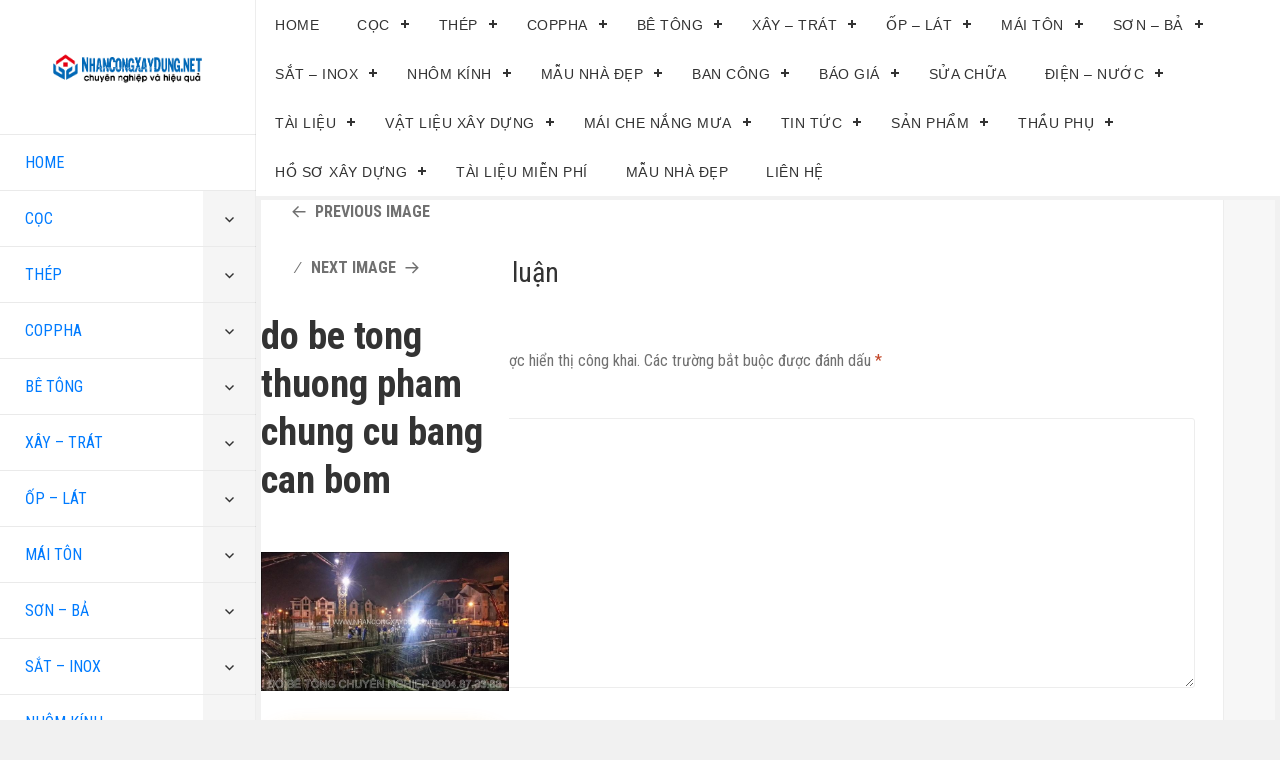

--- FILE ---
content_type: text/html; charset=UTF-8
request_url: https://nhancongxaydung.net/nhan-cong-do-be-tong-thu-cong-thuong-pham-tai-ha-noi-bac-giang-bac-ninh-hai-duong-ha-nam-hai-phong/do-be-tong-thuong-pham-chung-cu-bang-can-bom/
body_size: 22561
content:
<!DOCTYPE html>
<html lang="vi" class="no-js">
<head>
	<meta name="google-site-verification" content="y2ieQNO3EoOZNaev2vBdT8JtUA8aRuzVOL99DKIrw9g" />
	<meta charset="UTF-8">
	<meta name="viewport" content="width=device-width">
	<link rel="profile" href="http://gmpg.org/xfn/11">
	<link rel="pingback" href="https://nhancongxaydung.net/xmlrpc.php">
		<meta name = "viewport" content = "user-scalable=no, width=device-width">
		<meta name="apple-mobile-web-app-capable" content="yes" />
	<script>(function(html){html.className = html.className.replace(/\bno-js\b/,'js')})(document.documentElement);</script>
<title>do be tong thuong pham chung cu bang can bom &#8211; Web nhân công xây dựng, Kỹ thuật</title>
<meta name='robots' content='max-image-preview:large' />
<link rel='dns-prefetch' href='//fonts.googleapis.com' />
<link rel="alternate" type="application/rss+xml" title="Dòng thông tin Web nhân công xây dựng, Kỹ thuật &raquo;" href="https://nhancongxaydung.net/feed/" />
<link rel="alternate" type="application/rss+xml" title="Web nhân công xây dựng, Kỹ thuật &raquo; Dòng bình luận" href="https://nhancongxaydung.net/comments/feed/" />
<script type="text/javascript" id="wpp-js" src="https://nhancongxaydung.net/wp-content/plugins/wordpress-popular-posts/assets/js/wpp.min.js?ver=7.3.6" data-sampling="0" data-sampling-rate="100" data-api-url="https://nhancongxaydung.net/wp-json/wordpress-popular-posts" data-post-id="67" data-token="7061a6edac" data-lang="0" data-debug="0"></script>
<link rel="alternate" type="application/rss+xml" title="Web nhân công xây dựng, Kỹ thuật &raquo; do be tong thuong pham chung cu bang can bom Dòng bình luận" href="https://nhancongxaydung.net/nhan-cong-do-be-tong-thu-cong-thuong-pham-tai-ha-noi-bac-giang-bac-ninh-hai-duong-ha-nam-hai-phong/do-be-tong-thuong-pham-chung-cu-bang-can-bom/feed/" />
<link rel="alternate" title="oNhúng (JSON)" type="application/json+oembed" href="https://nhancongxaydung.net/wp-json/oembed/1.0/embed?url=https%3A%2F%2Fnhancongxaydung.net%2Fnhan-cong-do-be-tong-thu-cong-thuong-pham-tai-ha-noi-bac-giang-bac-ninh-hai-duong-ha-nam-hai-phong%2Fdo-be-tong-thuong-pham-chung-cu-bang-can-bom%2F" />
<link rel="alternate" title="oNhúng (XML)" type="text/xml+oembed" href="https://nhancongxaydung.net/wp-json/oembed/1.0/embed?url=https%3A%2F%2Fnhancongxaydung.net%2Fnhan-cong-do-be-tong-thu-cong-thuong-pham-tai-ha-noi-bac-giang-bac-ninh-hai-duong-ha-nam-hai-phong%2Fdo-be-tong-thuong-pham-chung-cu-bang-can-bom%2F&#038;format=xml" />
<style id='wp-img-auto-sizes-contain-inline-css' type='text/css'>
img:is([sizes=auto i],[sizes^="auto," i]){contain-intrinsic-size:3000px 1500px}
/*# sourceURL=wp-img-auto-sizes-contain-inline-css */
</style>
<style id='wp-emoji-styles-inline-css' type='text/css'>

	img.wp-smiley, img.emoji {
		display: inline !important;
		border: none !important;
		box-shadow: none !important;
		height: 1em !important;
		width: 1em !important;
		margin: 0 0.07em !important;
		vertical-align: -0.1em !important;
		background: none !important;
		padding: 0 !important;
	}
/*# sourceURL=wp-emoji-styles-inline-css */
</style>
<style id='wp-block-library-inline-css' type='text/css'>
:root{--wp-block-synced-color:#7a00df;--wp-block-synced-color--rgb:122,0,223;--wp-bound-block-color:var(--wp-block-synced-color);--wp-editor-canvas-background:#ddd;--wp-admin-theme-color:#007cba;--wp-admin-theme-color--rgb:0,124,186;--wp-admin-theme-color-darker-10:#006ba1;--wp-admin-theme-color-darker-10--rgb:0,107,160.5;--wp-admin-theme-color-darker-20:#005a87;--wp-admin-theme-color-darker-20--rgb:0,90,135;--wp-admin-border-width-focus:2px}@media (min-resolution:192dpi){:root{--wp-admin-border-width-focus:1.5px}}.wp-element-button{cursor:pointer}:root .has-very-light-gray-background-color{background-color:#eee}:root .has-very-dark-gray-background-color{background-color:#313131}:root .has-very-light-gray-color{color:#eee}:root .has-very-dark-gray-color{color:#313131}:root .has-vivid-green-cyan-to-vivid-cyan-blue-gradient-background{background:linear-gradient(135deg,#00d084,#0693e3)}:root .has-purple-crush-gradient-background{background:linear-gradient(135deg,#34e2e4,#4721fb 50%,#ab1dfe)}:root .has-hazy-dawn-gradient-background{background:linear-gradient(135deg,#faaca8,#dad0ec)}:root .has-subdued-olive-gradient-background{background:linear-gradient(135deg,#fafae1,#67a671)}:root .has-atomic-cream-gradient-background{background:linear-gradient(135deg,#fdd79a,#004a59)}:root .has-nightshade-gradient-background{background:linear-gradient(135deg,#330968,#31cdcf)}:root .has-midnight-gradient-background{background:linear-gradient(135deg,#020381,#2874fc)}:root{--wp--preset--font-size--normal:16px;--wp--preset--font-size--huge:42px}.has-regular-font-size{font-size:1em}.has-larger-font-size{font-size:2.625em}.has-normal-font-size{font-size:var(--wp--preset--font-size--normal)}.has-huge-font-size{font-size:var(--wp--preset--font-size--huge)}.has-text-align-center{text-align:center}.has-text-align-left{text-align:left}.has-text-align-right{text-align:right}.has-fit-text{white-space:nowrap!important}#end-resizable-editor-section{display:none}.aligncenter{clear:both}.items-justified-left{justify-content:flex-start}.items-justified-center{justify-content:center}.items-justified-right{justify-content:flex-end}.items-justified-space-between{justify-content:space-between}.screen-reader-text{border:0;clip-path:inset(50%);height:1px;margin:-1px;overflow:hidden;padding:0;position:absolute;width:1px;word-wrap:normal!important}.screen-reader-text:focus{background-color:#ddd;clip-path:none;color:#444;display:block;font-size:1em;height:auto;left:5px;line-height:normal;padding:15px 23px 14px;text-decoration:none;top:5px;width:auto;z-index:100000}html :where(.has-border-color){border-style:solid}html :where([style*=border-top-color]){border-top-style:solid}html :where([style*=border-right-color]){border-right-style:solid}html :where([style*=border-bottom-color]){border-bottom-style:solid}html :where([style*=border-left-color]){border-left-style:solid}html :where([style*=border-width]){border-style:solid}html :where([style*=border-top-width]){border-top-style:solid}html :where([style*=border-right-width]){border-right-style:solid}html :where([style*=border-bottom-width]){border-bottom-style:solid}html :where([style*=border-left-width]){border-left-style:solid}html :where(img[class*=wp-image-]){height:auto;max-width:100%}:where(figure){margin:0 0 1em}html :where(.is-position-sticky){--wp-admin--admin-bar--position-offset:var(--wp-admin--admin-bar--height,0px)}@media screen and (max-width:600px){html :where(.is-position-sticky){--wp-admin--admin-bar--position-offset:0px}}

/*# sourceURL=wp-block-library-inline-css */
</style><style id='global-styles-inline-css' type='text/css'>
:root{--wp--preset--aspect-ratio--square: 1;--wp--preset--aspect-ratio--4-3: 4/3;--wp--preset--aspect-ratio--3-4: 3/4;--wp--preset--aspect-ratio--3-2: 3/2;--wp--preset--aspect-ratio--2-3: 2/3;--wp--preset--aspect-ratio--16-9: 16/9;--wp--preset--aspect-ratio--9-16: 9/16;--wp--preset--color--black: #000000;--wp--preset--color--cyan-bluish-gray: #abb8c3;--wp--preset--color--white: #ffffff;--wp--preset--color--pale-pink: #f78da7;--wp--preset--color--vivid-red: #cf2e2e;--wp--preset--color--luminous-vivid-orange: #ff6900;--wp--preset--color--luminous-vivid-amber: #fcb900;--wp--preset--color--light-green-cyan: #7bdcb5;--wp--preset--color--vivid-green-cyan: #00d084;--wp--preset--color--pale-cyan-blue: #8ed1fc;--wp--preset--color--vivid-cyan-blue: #0693e3;--wp--preset--color--vivid-purple: #9b51e0;--wp--preset--gradient--vivid-cyan-blue-to-vivid-purple: linear-gradient(135deg,rgb(6,147,227) 0%,rgb(155,81,224) 100%);--wp--preset--gradient--light-green-cyan-to-vivid-green-cyan: linear-gradient(135deg,rgb(122,220,180) 0%,rgb(0,208,130) 100%);--wp--preset--gradient--luminous-vivid-amber-to-luminous-vivid-orange: linear-gradient(135deg,rgb(252,185,0) 0%,rgb(255,105,0) 100%);--wp--preset--gradient--luminous-vivid-orange-to-vivid-red: linear-gradient(135deg,rgb(255,105,0) 0%,rgb(207,46,46) 100%);--wp--preset--gradient--very-light-gray-to-cyan-bluish-gray: linear-gradient(135deg,rgb(238,238,238) 0%,rgb(169,184,195) 100%);--wp--preset--gradient--cool-to-warm-spectrum: linear-gradient(135deg,rgb(74,234,220) 0%,rgb(151,120,209) 20%,rgb(207,42,186) 40%,rgb(238,44,130) 60%,rgb(251,105,98) 80%,rgb(254,248,76) 100%);--wp--preset--gradient--blush-light-purple: linear-gradient(135deg,rgb(255,206,236) 0%,rgb(152,150,240) 100%);--wp--preset--gradient--blush-bordeaux: linear-gradient(135deg,rgb(254,205,165) 0%,rgb(254,45,45) 50%,rgb(107,0,62) 100%);--wp--preset--gradient--luminous-dusk: linear-gradient(135deg,rgb(255,203,112) 0%,rgb(199,81,192) 50%,rgb(65,88,208) 100%);--wp--preset--gradient--pale-ocean: linear-gradient(135deg,rgb(255,245,203) 0%,rgb(182,227,212) 50%,rgb(51,167,181) 100%);--wp--preset--gradient--electric-grass: linear-gradient(135deg,rgb(202,248,128) 0%,rgb(113,206,126) 100%);--wp--preset--gradient--midnight: linear-gradient(135deg,rgb(2,3,129) 0%,rgb(40,116,252) 100%);--wp--preset--font-size--small: 13px;--wp--preset--font-size--medium: 20px;--wp--preset--font-size--large: 36px;--wp--preset--font-size--x-large: 42px;--wp--preset--spacing--20: 0.44rem;--wp--preset--spacing--30: 0.67rem;--wp--preset--spacing--40: 1rem;--wp--preset--spacing--50: 1.5rem;--wp--preset--spacing--60: 2.25rem;--wp--preset--spacing--70: 3.38rem;--wp--preset--spacing--80: 5.06rem;--wp--preset--shadow--natural: 6px 6px 9px rgba(0, 0, 0, 0.2);--wp--preset--shadow--deep: 12px 12px 50px rgba(0, 0, 0, 0.4);--wp--preset--shadow--sharp: 6px 6px 0px rgba(0, 0, 0, 0.2);--wp--preset--shadow--outlined: 6px 6px 0px -3px rgb(255, 255, 255), 6px 6px rgb(0, 0, 0);--wp--preset--shadow--crisp: 6px 6px 0px rgb(0, 0, 0);}:where(.is-layout-flex){gap: 0.5em;}:where(.is-layout-grid){gap: 0.5em;}body .is-layout-flex{display: flex;}.is-layout-flex{flex-wrap: wrap;align-items: center;}.is-layout-flex > :is(*, div){margin: 0;}body .is-layout-grid{display: grid;}.is-layout-grid > :is(*, div){margin: 0;}:where(.wp-block-columns.is-layout-flex){gap: 2em;}:where(.wp-block-columns.is-layout-grid){gap: 2em;}:where(.wp-block-post-template.is-layout-flex){gap: 1.25em;}:where(.wp-block-post-template.is-layout-grid){gap: 1.25em;}.has-black-color{color: var(--wp--preset--color--black) !important;}.has-cyan-bluish-gray-color{color: var(--wp--preset--color--cyan-bluish-gray) !important;}.has-white-color{color: var(--wp--preset--color--white) !important;}.has-pale-pink-color{color: var(--wp--preset--color--pale-pink) !important;}.has-vivid-red-color{color: var(--wp--preset--color--vivid-red) !important;}.has-luminous-vivid-orange-color{color: var(--wp--preset--color--luminous-vivid-orange) !important;}.has-luminous-vivid-amber-color{color: var(--wp--preset--color--luminous-vivid-amber) !important;}.has-light-green-cyan-color{color: var(--wp--preset--color--light-green-cyan) !important;}.has-vivid-green-cyan-color{color: var(--wp--preset--color--vivid-green-cyan) !important;}.has-pale-cyan-blue-color{color: var(--wp--preset--color--pale-cyan-blue) !important;}.has-vivid-cyan-blue-color{color: var(--wp--preset--color--vivid-cyan-blue) !important;}.has-vivid-purple-color{color: var(--wp--preset--color--vivid-purple) !important;}.has-black-background-color{background-color: var(--wp--preset--color--black) !important;}.has-cyan-bluish-gray-background-color{background-color: var(--wp--preset--color--cyan-bluish-gray) !important;}.has-white-background-color{background-color: var(--wp--preset--color--white) !important;}.has-pale-pink-background-color{background-color: var(--wp--preset--color--pale-pink) !important;}.has-vivid-red-background-color{background-color: var(--wp--preset--color--vivid-red) !important;}.has-luminous-vivid-orange-background-color{background-color: var(--wp--preset--color--luminous-vivid-orange) !important;}.has-luminous-vivid-amber-background-color{background-color: var(--wp--preset--color--luminous-vivid-amber) !important;}.has-light-green-cyan-background-color{background-color: var(--wp--preset--color--light-green-cyan) !important;}.has-vivid-green-cyan-background-color{background-color: var(--wp--preset--color--vivid-green-cyan) !important;}.has-pale-cyan-blue-background-color{background-color: var(--wp--preset--color--pale-cyan-blue) !important;}.has-vivid-cyan-blue-background-color{background-color: var(--wp--preset--color--vivid-cyan-blue) !important;}.has-vivid-purple-background-color{background-color: var(--wp--preset--color--vivid-purple) !important;}.has-black-border-color{border-color: var(--wp--preset--color--black) !important;}.has-cyan-bluish-gray-border-color{border-color: var(--wp--preset--color--cyan-bluish-gray) !important;}.has-white-border-color{border-color: var(--wp--preset--color--white) !important;}.has-pale-pink-border-color{border-color: var(--wp--preset--color--pale-pink) !important;}.has-vivid-red-border-color{border-color: var(--wp--preset--color--vivid-red) !important;}.has-luminous-vivid-orange-border-color{border-color: var(--wp--preset--color--luminous-vivid-orange) !important;}.has-luminous-vivid-amber-border-color{border-color: var(--wp--preset--color--luminous-vivid-amber) !important;}.has-light-green-cyan-border-color{border-color: var(--wp--preset--color--light-green-cyan) !important;}.has-vivid-green-cyan-border-color{border-color: var(--wp--preset--color--vivid-green-cyan) !important;}.has-pale-cyan-blue-border-color{border-color: var(--wp--preset--color--pale-cyan-blue) !important;}.has-vivid-cyan-blue-border-color{border-color: var(--wp--preset--color--vivid-cyan-blue) !important;}.has-vivid-purple-border-color{border-color: var(--wp--preset--color--vivid-purple) !important;}.has-vivid-cyan-blue-to-vivid-purple-gradient-background{background: var(--wp--preset--gradient--vivid-cyan-blue-to-vivid-purple) !important;}.has-light-green-cyan-to-vivid-green-cyan-gradient-background{background: var(--wp--preset--gradient--light-green-cyan-to-vivid-green-cyan) !important;}.has-luminous-vivid-amber-to-luminous-vivid-orange-gradient-background{background: var(--wp--preset--gradient--luminous-vivid-amber-to-luminous-vivid-orange) !important;}.has-luminous-vivid-orange-to-vivid-red-gradient-background{background: var(--wp--preset--gradient--luminous-vivid-orange-to-vivid-red) !important;}.has-very-light-gray-to-cyan-bluish-gray-gradient-background{background: var(--wp--preset--gradient--very-light-gray-to-cyan-bluish-gray) !important;}.has-cool-to-warm-spectrum-gradient-background{background: var(--wp--preset--gradient--cool-to-warm-spectrum) !important;}.has-blush-light-purple-gradient-background{background: var(--wp--preset--gradient--blush-light-purple) !important;}.has-blush-bordeaux-gradient-background{background: var(--wp--preset--gradient--blush-bordeaux) !important;}.has-luminous-dusk-gradient-background{background: var(--wp--preset--gradient--luminous-dusk) !important;}.has-pale-ocean-gradient-background{background: var(--wp--preset--gradient--pale-ocean) !important;}.has-electric-grass-gradient-background{background: var(--wp--preset--gradient--electric-grass) !important;}.has-midnight-gradient-background{background: var(--wp--preset--gradient--midnight) !important;}.has-small-font-size{font-size: var(--wp--preset--font-size--small) !important;}.has-medium-font-size{font-size: var(--wp--preset--font-size--medium) !important;}.has-large-font-size{font-size: var(--wp--preset--font-size--large) !important;}.has-x-large-font-size{font-size: var(--wp--preset--font-size--x-large) !important;}
/*# sourceURL=global-styles-inline-css */
</style>

<style id='classic-theme-styles-inline-css' type='text/css'>
/*! This file is auto-generated */
.wp-block-button__link{color:#fff;background-color:#32373c;border-radius:9999px;box-shadow:none;text-decoration:none;padding:calc(.667em + 2px) calc(1.333em + 2px);font-size:1.125em}.wp-block-file__button{background:#32373c;color:#fff;text-decoration:none}
/*# sourceURL=/wp-includes/css/classic-themes.min.css */
</style>
<style id='vnc-stats-css-inline-css' type='text/css'>

        .vnc-stats-wrapper{margin-left:-8px}
        .vnc-stats-title{margin:10px 0 8px;font-size:16px;line-height:1.35}
        .vnc-stats-box{margin:0 0 10px;padding:10px;border:1px solid #e5e7eb;border-radius:12px;background:#f9fafb;display:grid;gap:6px}
        .vnc-stats-row{display:flex;justify-content:space-between;gap:8px;font-size:14px}
        .vnc-stats-row .label{color:#374151}
        .vnc-stats-row .value{color:#111827;font-weight:700}
        .vnc-toast{
          position:fixed;left:16px;right:auto;bottom:16px;max-width:420px;z-index:99999;
          background:linear-gradient(135deg,#f97316 0%,#ec4899 100%);
          color:#fff;border-radius:14px;padding:14px 16px;display:flex;align-items:flex-start;gap:12px;
          box-shadow:0 20px 25px -5px rgba(0,0,0,.2),0 8px 10px -6px rgba(0,0,0,.2);
          opacity:0;transform:translateY(12px);transition:opacity .22s ease,transform .22s ease
        }
        .vnc-toast.show{opacity:1;transform:translateY(0)}
        .vnc-toast__msg{font-size:15px;font-weight:700;line-height:1.5;margin:0;text-shadow:0 1px 0 rgba(0,0,0,.25)}
        .vnc-toast__close{margin-left:auto;background:rgba(255,255,255,.18);border:0;color:#fff;cursor:pointer;font-size:16px;line-height:1;border-radius:8px;padding:2px 8px;transition:background .2s}
        .vnc-toast__close:hover{background:rgba(255,255,255,.28)}
      
/*# sourceURL=vnc-stats-css-inline-css */
</style>
<link rel='stylesheet' id='wordpress-popular-posts-css-css' href='https://nhancongxaydung.net/wp-content/plugins/wordpress-popular-posts/assets/css/wpp.css?ver=7.3.6' type='text/css' media='all' />
<link rel='stylesheet' id='diamond-googleFonts-css' href='//fonts.googleapis.com/css?family=Roboto+Condensed%3A400%2C300%2C700&#038;ver=6.9' type='text/css' media='all' />
<link rel='stylesheet' id='diamond-genericons-css' href='https://nhancongxaydung.net/wp-content/themes/diamond/genericons/genericons.css?ver=3.2' type='text/css' media='all' />
<link rel='stylesheet' id='diamond-font-awesome-css' href='https://nhancongxaydung.net/wp-content/themes/diamond/font-awesome/font-awesome.css?ver=3.2' type='text/css' media='all' />
<link rel='stylesheet' id='diamond-style-css' href='https://nhancongxaydung.net/wp-content/themes/diamond/style.css?ver=6.9' type='text/css' media='all' />
<script type="text/javascript" src="https://nhancongxaydung.net/wp-includes/js/jquery/jquery.min.js?ver=3.7.1" id="jquery-core-js"></script>
<script type="text/javascript" src="https://nhancongxaydung.net/wp-includes/js/jquery/jquery-migrate.min.js?ver=3.4.1" id="jquery-migrate-js"></script>
<script type="text/javascript" id="mataive-js-extra">
/* <![CDATA[ */
var load_content_laymatai = {"ajax_url":"https://nhancongxaydung.net/wp-admin/admin-ajax.php","security":"6c977cbd46"};
var load_content_error = {"ajax_url":"https://nhancongxaydung.net/wp-admin/admin-ajax.php","security":"4971dfa9ee"};
var load_content_download = {"ajax_url":"https://nhancongxaydung.net/wp-admin/admin-ajax.php","security":"02fe93e103"};
//# sourceURL=mataive-js-extra
/* ]]> */
</script>
<script type="text/javascript" src="https://nhancongxaydung.net/wp-content/plugins/download-seo/assets/js/custom_seo.js?ver=6.9" id="mataive-js"></script>
<script type="text/javascript" src="https://nhancongxaydung.net/wp-content/themes/diamond/js/menu.js?ver=20151014" id="diamond-menu-js"></script>
<script type="text/javascript" src="https://nhancongxaydung.net/wp-content/themes/diamond/js/keyboard-image-navigation.js?ver=20141010" id="diamond-keyboard-image-navigation-js"></script>
<link rel="https://api.w.org/" href="https://nhancongxaydung.net/wp-json/" /><link rel="alternate" title="JSON" type="application/json" href="https://nhancongxaydung.net/wp-json/wp/v2/media/67" /><link rel="EditURI" type="application/rsd+xml" title="RSD" href="https://nhancongxaydung.net/xmlrpc.php?rsd" />
<meta name="generator" content="WordPress 6.9" />
<link rel="canonical" href="https://nhancongxaydung.net/nhan-cong-do-be-tong-thu-cong-thuong-pham-tai-ha-noi-bac-giang-bac-ninh-hai-duong-ha-nam-hai-phong/do-be-tong-thuong-pham-chung-cu-bang-can-bom/" />
<link rel='shortlink' href='https://nhancongxaydung.net/?p=67' />
            <style id="wpp-loading-animation-styles">@-webkit-keyframes bgslide{from{background-position-x:0}to{background-position-x:-200%}}@keyframes bgslide{from{background-position-x:0}to{background-position-x:-200%}}.wpp-widget-block-placeholder,.wpp-shortcode-placeholder{margin:0 auto;width:60px;height:3px;background:#dd3737;background:linear-gradient(90deg,#dd3737 0%,#571313 10%,#dd3737 100%);background-size:200% auto;border-radius:3px;-webkit-animation:bgslide 1s infinite linear;animation:bgslide 1s infinite linear}</style>
            <link rel="stylesheet" href="https://cdnjs.cloudflare.com/ajax/libs/font-awesome/6.4.2/css/all.min.css">
<link rel="icon" href="https://nhancongxaydung.net/wp-content/uploads/2021/12/favi-nhancong.png" sizes="32x32" />
<link rel="icon" href="https://nhancongxaydung.net/wp-content/uploads/2021/12/favi-nhancong.png" sizes="192x192" />
<link rel="apple-touch-icon" href="https://nhancongxaydung.net/wp-content/uploads/2021/12/favi-nhancong.png" />
<meta name="msapplication-TileImage" content="https://nhancongxaydung.net/wp-content/uploads/2021/12/favi-nhancong.png" />
<link rel='stylesheet' id='so-css-diamond-css' href='https://nhancongxaydung.net/wp-content/uploads/so-css/so-css-diamond.css?ver=1756288565' type='text/css' media='all' />
</head>

<body class="attachment wp-singular attachment-template-default single single-attachment postid-67 attachmentid-67 attachment-jpeg wp-theme-diamond">

<div id="page" class="hfeed site">
	<a class="skip-link screen-reader-text" href="#content">Skip to content</a>

	<div id="sidebar" class="sidebar">
		<header id="masthead" class="site-header" role="banner">
			<div class="site-branding">
				                    <div id="logo">
                        <div id="logo-center-responsive">
                        <a href='https://nhancongxaydung.net/' title='Web nhân công xây dựng, Kỹ thuật' rel='home'><img src="https://nhancongxaydung.net/wp-content/uploads/2016/08/nhacongxaydung.png" alt="Web nhân công xây dựng, Kỹ thuật" /></a>

                        </div>
                    </div>
                				<button class="secondary-toggle">Menu and widgets</button>
			</div><!-- .site-branding -->
		</header><!-- .site-header -->
			<div id="secondary" class="secondary">

					<nav id="site-navigation" class="main-navigation" role="navigation">
				<div class="menu-home-page-container"><ul id="menu-home-page" class="nav-menu"><li id="menu-item-2395" class="menu-item menu-item-type-custom menu-item-object-custom menu-item-home menu-item-2395"><a href="http://nhancongxaydung.net/">HOME</a></li>
<li id="menu-item-2428" class="menu-item menu-item-type-taxonomy menu-item-object-category menu-item-has-children menu-item-2428"><a href="https://nhancongxaydung.net/coc/">CỌC</a>
<ul class="sub-menu">
	<li id="menu-item-2429" class="menu-item menu-item-type-custom menu-item-object-custom menu-item-2429"><a href="http://nhancongxaydung.net/bao-gia-coc-tre-moi-nhat-tai-ha-noi-va-mien-bac/">Báo giá Cọc tre</a></li>
	<li id="menu-item-2439" class="menu-item menu-item-type-taxonomy menu-item-object-category menu-item-2439"><a href="https://nhancongxaydung.net/coc/san-pham-coc-tre/">Sản phẩm cọc tre</a></li>
	<li id="menu-item-2437" class="menu-item menu-item-type-taxonomy menu-item-object-category menu-item-2437"><a href="https://nhancongxaydung.net/coc/hinh-anh-coc-tre/">Hình ảnh cọc tre</a></li>
	<li id="menu-item-2476" class="menu-item menu-item-type-taxonomy menu-item-object-category menu-item-2476"><a href="https://nhancongxaydung.net/coc/san-pham-coc-tre/">Sản phẩm cọc tre</a></li>
	<li id="menu-item-2434" class="menu-item menu-item-type-custom menu-item-object-custom menu-item-has-children menu-item-2434"><a href="http://nhancongxaydung.net/bao-gia-coc-be-tong/">Báo giá cọc Bê tông</a>
	<ul class="sub-menu">
		<li id="menu-item-4183" class="menu-item menu-item-type-post_type menu-item-object-post menu-item-4183"><a href="https://nhancongxaydung.net/bao-gia-va-mau-cua-nhom-kinh-vach-ngan-nhom-kinh-dep-gia-re/">Báo giá và mẫu cửa nhôm kính, vách ngăn nhôm kính đẹp giá rẻ</a></li>
	</ul>
</li>
	<li id="menu-item-2438" class="menu-item menu-item-type-taxonomy menu-item-object-category menu-item-2438"><a href="https://nhancongxaydung.net/coc/san-pham-coc-be-tong/">Sản phẩm cọc bê tông</a></li>
	<li id="menu-item-2436" class="menu-item menu-item-type-taxonomy menu-item-object-category menu-item-2436"><a href="https://nhancongxaydung.net/coc/hinh-anh-coc-be-tong/">Hình ảnh cọc bê tông</a></li>
</ul>
</li>
<li id="menu-item-2386" class="menu-item menu-item-type-taxonomy menu-item-object-category menu-item-has-children menu-item-2386"><a href="https://nhancongxaydung.net/thep/">THÉP</a>
<ul class="sub-menu">
	<li id="menu-item-2400" class="menu-item menu-item-type-custom menu-item-object-custom menu-item-2400"><a href="http://nhancongxaydung.net/doi-nhan-cong-nhan-gia-cong-lap-dat-cot-thep-nha-dan-dung-cong-nghiep-ha-tang/">Báo giá gia công cốt thép</a></li>
	<li id="menu-item-2407" class="menu-item menu-item-type-custom menu-item-object-custom menu-item-2407"><a href="http://nhancongxaydung.net/bao-gia-sat-thep-xay-dung-moi-nhat/">Báo giá thép xây dựng mới nhất</a></li>
	<li id="menu-item-2450" class="menu-item menu-item-type-taxonomy menu-item-object-category menu-item-2450"><a href="https://nhancongxaydung.net/thep/san-pham-thep/">Sản phẩm thép</a></li>
	<li id="menu-item-2449" class="menu-item menu-item-type-taxonomy menu-item-object-category menu-item-2449"><a href="https://nhancongxaydung.net/thep/hinh-anh-thep/">Hình ảnh thép</a></li>
</ul>
</li>
<li id="menu-item-2388" class="menu-item menu-item-type-taxonomy menu-item-object-category menu-item-has-children menu-item-2388"><a href="https://nhancongxaydung.net/coppha/">COPPHA</a>
<ul class="sub-menu">
	<li id="menu-item-2394" class="menu-item menu-item-type-custom menu-item-object-custom menu-item-2394"><a href="http://nhancongxaydung.net/bao-gia-nhan-cong-coppha-van-khuon/">Báo giá nhân công coppha</a></li>
	<li id="menu-item-2397" class="menu-item menu-item-type-custom menu-item-object-custom menu-item-2397"><a href="http://nhancongxaydung.net/bao-gia-ban-va-cho-thue-coppha-gian-giao/">Báo giá cho thuê coppha, giàn giáo</a></li>
	<li id="menu-item-2452" class="menu-item menu-item-type-taxonomy menu-item-object-category menu-item-2452"><a href="https://nhancongxaydung.net/coppha/san-pham-coppha/">Sản phẩm coppha</a></li>
	<li id="menu-item-2451" class="menu-item menu-item-type-taxonomy menu-item-object-category menu-item-2451"><a href="https://nhancongxaydung.net/coppha/hinh-anh-coppha/">Hình ảnh coppha</a></li>
</ul>
</li>
<li id="menu-item-2387" class="menu-item menu-item-type-taxonomy menu-item-object-category menu-item-has-children menu-item-2387"><a href="https://nhancongxaydung.net/be-tong/">BÊ TÔNG</a>
<ul class="sub-menu">
	<li id="menu-item-2396" class="menu-item menu-item-type-custom menu-item-object-custom menu-item-2396"><a href="http://nhancongxaydung.net/nhan-cong-do-be-tong-thu-cong-thuong-pham-tai-ha-noi-bac-giang-bac-ninh-hai-duong-ha-nam-hai-phong/">Báo giá nhân công đổ bê tông</a></li>
	<li id="menu-item-2398" class="menu-item menu-item-type-custom menu-item-object-custom menu-item-2398"><a href="http://nhancongxaydung.net/bao-gia-be-tong-thuong-pham-tai-ha-noi-bac-giang-bac-ninh-hai-duong-ha-nam-hai-phong/">Báo giá bê tông thương phẩm</a></li>
	<li id="menu-item-2454" class="menu-item menu-item-type-taxonomy menu-item-object-category menu-item-2454"><a href="https://nhancongxaydung.net/be-tong/san-pham-be-tong/">Sản phẩm Bê tông</a></li>
	<li id="menu-item-2453" class="menu-item menu-item-type-taxonomy menu-item-object-category menu-item-2453"><a href="https://nhancongxaydung.net/be-tong/hinh-anh-be-tong/">Hình ảnh Bê tông</a></li>
</ul>
</li>
<li id="menu-item-2392" class="menu-item menu-item-type-taxonomy menu-item-object-category menu-item-has-children menu-item-2392"><a href="https://nhancongxaydung.net/xay-trat/">XÂY &#8211; TRÁT</a>
<ul class="sub-menu">
	<li id="menu-item-2403" class="menu-item menu-item-type-custom menu-item-object-custom menu-item-2403"><a href="http://nhancongxaydung.net/bao-gia-nhan-cong-xay-tuong/">Báo giá nhân công Xây-Trát tường</a></li>
	<li id="menu-item-2414" class="menu-item menu-item-type-custom menu-item-object-custom menu-item-2414"><a href="http://nhancongxaydung.net/bao-gia-gach-xi-mang-cat-moi-nhat/">Báo giá xi măng cát mới nhất</a></li>
	<li id="menu-item-2455" class="menu-item menu-item-type-taxonomy menu-item-object-category menu-item-2455"><a href="https://nhancongxaydung.net/xay-trat/hinh-anh-xay-trat/">Hình ảnh Xây &#8211; Trát</a></li>
	<li id="menu-item-2456" class="menu-item menu-item-type-taxonomy menu-item-object-category menu-item-2456"><a href="https://nhancongxaydung.net/xay-trat/san-pham-xay-trat/">Sản phẩm Xây &#8211; Trát</a></li>
</ul>
</li>
<li id="menu-item-2390" class="menu-item menu-item-type-taxonomy menu-item-object-category menu-item-has-children menu-item-2390"><a href="https://nhancongxaydung.net/op-lat/">ỐP &#8211; LÁT</a>
<ul class="sub-menu">
	<li id="menu-item-2401" class="menu-item menu-item-type-custom menu-item-object-custom menu-item-2401"><a href="http://nhancongxaydung.net/bao-gia-op-lat-nen-gia-re/">Báo giá ốp lát</a></li>
	<li id="menu-item-2421" class="menu-item menu-item-type-custom menu-item-object-custom menu-item-2421"><a href="http://nhancongxaydung.net/bao-gia-gach-op-lat-nen-cap-nhap-lien-tuc/">Báo giá gạch Ốp Lát {mới nhất}</a></li>
	<li id="menu-item-2457" class="menu-item menu-item-type-taxonomy menu-item-object-category menu-item-2457"><a href="https://nhancongxaydung.net/op-lat/hinh-anh-op-lat/">Hình ảnh Ốp &#8211; Lát</a></li>
	<li id="menu-item-2458" class="menu-item menu-item-type-taxonomy menu-item-object-category menu-item-2458"><a href="https://nhancongxaydung.net/op-lat/san-pham-op-lat/">Sản phẩm Ốp &#8211; Lát</a></li>
	<li id="menu-item-4798" class="menu-item menu-item-type-post_type menu-item-object-post menu-item-4798"><a href="https://nhancongxaydung.net/nhan-cong-op-lat-nen/">Nhân công ốp lát nền</a></li>
</ul>
</li>
<li id="menu-item-1977" class="menu-item menu-item-type-taxonomy menu-item-object-category menu-item-has-children menu-item-1977"><a href="https://nhancongxaydung.net/mai-ton/">MÁI TÔN</a>
<ul class="sub-menu">
	<li id="menu-item-2399" class="menu-item menu-item-type-custom menu-item-object-custom menu-item-2399"><a href="http://nhancongxaydung.net/don-gia-nhan-cong-lap-dung-nha-xuong-va-lop-ton/">Báo giá lắp dựng và lợp tôn nhà xưởng</a></li>
	<li id="menu-item-2460" class="menu-item menu-item-type-taxonomy menu-item-object-category menu-item-2460"><a href="https://nhancongxaydung.net/mai-ton/san-pham-mai-ton/">Sản phẩm Mái tôn</a></li>
	<li id="menu-item-2459" class="menu-item menu-item-type-taxonomy menu-item-object-category menu-item-2459"><a href="https://nhancongxaydung.net/mai-ton/hinh-anh-mai-ton/">Hình ảnh Mái tôn</a></li>
</ul>
</li>
<li id="menu-item-2393" class="menu-item menu-item-type-taxonomy menu-item-object-category menu-item-has-children menu-item-2393"><a href="https://nhancongxaydung.net/son-ba/">SƠN &#8211; BẢ</a>
<ul class="sub-menu">
	<li id="menu-item-2402" class="menu-item menu-item-type-custom menu-item-object-custom menu-item-2402"><a href="http://nhancongxaydung.net/bao-gia-son-nha-gia-re/">Báo giá sơn nhà</a></li>
	<li id="menu-item-2462" class="menu-item menu-item-type-taxonomy menu-item-object-category menu-item-2462"><a href="https://nhancongxaydung.net/son-ba/san-pham-son-ba/">Sản phẩm Sơn &#8211; Bả</a></li>
	<li id="menu-item-2461" class="menu-item menu-item-type-taxonomy menu-item-object-category menu-item-2461"><a href="https://nhancongxaydung.net/son-ba/hinh-anh-son-ba/">Hình ảnh Sơn &#8211; Bả</a></li>
</ul>
</li>
<li id="menu-item-2463" class="menu-item menu-item-type-taxonomy menu-item-object-category menu-item-has-children menu-item-2463"><a href="https://nhancongxaydung.net/sat-inox/">SẮT &#8211; INOX</a>
<ul class="sub-menu">
	<li id="menu-item-9751" class="menu-item menu-item-type-taxonomy menu-item-object-category menu-item-9751"><a href="https://nhancongxaydung.net/sat-inox/hang-rao-sat/">Hàng rào Sắt</a></li>
	<li id="menu-item-9752" class="menu-item menu-item-type-taxonomy menu-item-object-category menu-item-9752"><a href="https://nhancongxaydung.net/sat-inox/hoa-sat/">Hoa Sắt</a></li>
	<li id="menu-item-9750" class="menu-item menu-item-type-taxonomy menu-item-object-category menu-item-9750"><a href="https://nhancongxaydung.net/sat-inox/cau-thang-sat/">Cầu thang Sắt</a></li>
	<li id="menu-item-2466" class="menu-item menu-item-type-taxonomy menu-item-object-category menu-item-2466"><a href="https://nhancongxaydung.net/sat-inox/bao-gia-sat-inox/">Báo giá Sắt &#8211; Inox</a></li>
	<li id="menu-item-2465" class="menu-item menu-item-type-taxonomy menu-item-object-category menu-item-2465"><a href="https://nhancongxaydung.net/sat-inox/san-pham-sat-inox/">Sản phẩm Sắt &#8211; Inox</a></li>
	<li id="menu-item-2464" class="menu-item menu-item-type-taxonomy menu-item-object-category menu-item-2464"><a href="https://nhancongxaydung.net/sat-inox/hinh-anh-sat-inox/">Hình ảnh Sắt &#8211; Inox</a></li>
</ul>
</li>
<li id="menu-item-4053" class="menu-item menu-item-type-taxonomy menu-item-object-category menu-item-has-children menu-item-4053"><a href="https://nhancongxaydung.net/nhom-kinh/">NHÔM KÍNH</a>
<ul class="sub-menu">
	<li id="menu-item-4054" class="menu-item menu-item-type-taxonomy menu-item-object-category menu-item-4054"><a href="https://nhancongxaydung.net/nhom-kinh/hinh-anh-nhom-kinh/">Hình ảnh nhôm kính</a></li>
	<li id="menu-item-4055" class="menu-item menu-item-type-taxonomy menu-item-object-category menu-item-4055"><a href="https://nhancongxaydung.net/nhom-kinh/san-pham-nhom-kinh/">Sản phẩm Nhôm kính</a></li>
	<li id="menu-item-4056" class="menu-item menu-item-type-taxonomy menu-item-object-category menu-item-4056"><a href="https://nhancongxaydung.net/nhom-kinh/bao-gia-nhom-kinh/">Báo giá nhôm kính</a></li>
</ul>
</li>
<li id="menu-item-1978" class="menu-item menu-item-type-taxonomy menu-item-object-category menu-item-has-children menu-item-1978"><a href="https://nhancongxaydung.net/mau-nha-dep/">MẪU NHÀ ĐẸP</a>
<ul class="sub-menu">
	<li id="menu-item-4751" class="menu-item menu-item-type-taxonomy menu-item-object-category menu-item-4751"><a href="https://nhancongxaydung.net/mau-nha-dep/nha-pho-lien-ke/">Nhà phố &#8211; Liền Kề</a></li>
	<li id="menu-item-4749" class="menu-item menu-item-type-taxonomy menu-item-object-category menu-item-4749"><a href="https://nhancongxaydung.net/mau-nha-dep/biet-thu-lau-dai/">Biệt thự &#8211; Lâu Đài</a></li>
	<li id="menu-item-2521" class="menu-item menu-item-type-taxonomy menu-item-object-category menu-item-2521"><a href="https://nhancongxaydung.net/mau-nha-dep/nha-xuong/">Nhà xưởng sản xuất</a></li>
	<li id="menu-item-4750" class="menu-item menu-item-type-taxonomy menu-item-object-category menu-item-4750"><a href="https://nhancongxaydung.net/mau-nha-dep/cai-tao-sua-chua/">Cải tạo &#8211; Sửa chữa</a></li>
	<li id="menu-item-2674" class="menu-item menu-item-type-taxonomy menu-item-object-category menu-item-has-children menu-item-2674"><a href="https://nhancongxaydung.net/mau-nha-dep/du-an/">DỰ ÁN</a>
	<ul class="sub-menu">
		<li id="menu-item-11578" class="menu-item menu-item-type-taxonomy menu-item-object-category menu-item-11578"><a href="https://nhancongxaydung.net/mau-nha-dep/du-an/nha-may-cong-nghiep/">Nhà Máy Công Nghiệp</a></li>
	</ul>
</li>
</ul>
</li>
<li id="menu-item-4372" class="menu-item menu-item-type-taxonomy menu-item-object-category menu-item-has-children menu-item-4372"><a href="https://nhancongxaydung.net/ban-cong/">BAN CÔNG</a>
<ul class="sub-menu">
	<li id="menu-item-4375" class="menu-item menu-item-type-taxonomy menu-item-object-category menu-item-4375"><a href="https://nhancongxaydung.net/ban-cong/gian-phoi-thong-minh/">Giàn phơi thông minh</a></li>
	<li id="menu-item-4376" class="menu-item menu-item-type-taxonomy menu-item-object-category menu-item-4376"><a href="https://nhancongxaydung.net/ban-cong/luoi-an-toan-ban-cong/">Lưới an toàn ban công</a></li>
	<li id="menu-item-4374" class="menu-item menu-item-type-taxonomy menu-item-object-category menu-item-4374"><a href="https://nhancongxaydung.net/ban-cong/gach-lat-ban-cong/">Gạch lát ban công</a></li>
</ul>
</li>
<li id="menu-item-1973" class="menu-item menu-item-type-taxonomy menu-item-object-category menu-item-has-children menu-item-1973"><a href="https://nhancongxaydung.net/bao-gia/">BÁO GIÁ</a>
<ul class="sub-menu">
	<li id="menu-item-4509" class="menu-item menu-item-type-taxonomy menu-item-object-category menu-item-has-children menu-item-4509"><a href="https://nhancongxaydung.net/bao-gia/bao-gia-vat-lieu-xay-dung/">Báo giá Vật liệu xây dựng</a>
	<ul class="sub-menu">
		<li id="menu-item-4542" class="menu-item menu-item-type-taxonomy menu-item-object-category menu-item-4542"><a href="https://nhancongxaydung.net/bao-gia/bao-gia-vat-lieu-xay-dung/bao-gia-be-tong/">Báo giá Bê Tông</a></li>
		<li id="menu-item-4543" class="menu-item menu-item-type-taxonomy menu-item-object-category menu-item-4543"><a href="https://nhancongxaydung.net/bao-gia/bao-gia-vat-lieu-xay-dung/bao-gia-cat-xay-dung/">Báo giá Cát xây dựng</a></li>
		<li id="menu-item-4544" class="menu-item menu-item-type-taxonomy menu-item-object-category menu-item-4544"><a href="https://nhancongxaydung.net/bao-gia/bao-gia-vat-lieu-xay-dung/bao-gia-da-gach-op-lat/">Báo giá Đá &#8211; Gạch Ốp lát</a></li>
		<li id="menu-item-4545" class="menu-item menu-item-type-taxonomy menu-item-object-category menu-item-4545"><a href="https://nhancongxaydung.net/bao-gia/bao-gia-vat-lieu-xay-dung/bao-gia-da-xay-dung/">Báo giá Đá Xây Dựng</a></li>
		<li id="menu-item-4546" class="menu-item menu-item-type-taxonomy menu-item-object-category menu-item-4546"><a href="https://nhancongxaydung.net/bao-gia/bao-gia-vat-lieu-xay-dung/bao-gia-gach-xay-dung/">Báo giá Gạch Xây dựng</a></li>
		<li id="menu-item-4547" class="menu-item menu-item-type-taxonomy menu-item-object-category menu-item-4547"><a href="https://nhancongxaydung.net/bao-gia/bao-gia-vat-lieu-xay-dung/bao-gia-sat-thep-xay-dung/">Báo giá Sắt thép Xây dựng</a></li>
		<li id="menu-item-4548" class="menu-item menu-item-type-taxonomy menu-item-object-category menu-item-4548"><a href="https://nhancongxaydung.net/bao-gia/bao-gia-vat-lieu-xay-dung/bao-gia-tam-xi-mang/">Báo giá Tấm Xi măng</a></li>
		<li id="menu-item-4549" class="menu-item menu-item-type-taxonomy menu-item-object-category menu-item-4549"><a href="https://nhancongxaydung.net/bao-gia/bao-gia-vat-lieu-xay-dung/bao-gia-thep-hinh-thep-tam-thep-hop/">Báo giá Thép Hình &#8211; Thép Tấm &#8211; Thép hộp</a></li>
		<li id="menu-item-4550" class="menu-item menu-item-type-taxonomy menu-item-object-category menu-item-4550"><a href="https://nhancongxaydung.net/bao-gia/bao-gia-vat-lieu-xay-dung/bao-gia-vat-lieu-chong-tham/">Báo giá Vật liệu chống thấm</a></li>
		<li id="menu-item-4551" class="menu-item menu-item-type-taxonomy menu-item-object-category menu-item-4551"><a href="https://nhancongxaydung.net/bao-gia/bao-gia-vat-lieu-xay-dung/bao-gia-vat-lieu-son-cac-loai/">Báo giá Vật liệu sơn các loại</a></li>
	</ul>
</li>
	<li id="menu-item-4574" class="menu-item menu-item-type-taxonomy menu-item-object-category menu-item-4574"><a href="https://nhancongxaydung.net/bao-gia/nhan-cong-xay-dung/">Nhân công xây dựng</a></li>
	<li id="menu-item-5285" class="menu-item menu-item-type-taxonomy menu-item-object-category menu-item-has-children menu-item-5285"><a href="https://nhancongxaydung.net/bao-gia/xay-nha/">XÂY NHÀ</a>
	<ul class="sub-menu">
		<li id="menu-item-5287" class="menu-item menu-item-type-post_type menu-item-object-post menu-item-5287"><a href="https://nhancongxaydung.net/bao-gia-xay-nha-tron-goi/">Báo giá xây nhà trọn gói</a></li>
	</ul>
</li>
	<li id="menu-item-4246" class="menu-item menu-item-type-taxonomy menu-item-object-category menu-item-4246"><a href="https://nhancongxaydung.net/sua-chua/">SỬA CHỮA</a></li>
	<li id="menu-item-14987" class="menu-item menu-item-type-taxonomy menu-item-object-category menu-item-14987"><a href="https://nhancongxaydung.net/bao-gia/thiet-ke/">Thiết Kế</a></li>
</ul>
</li>
<li id="menu-item-6792" class="menu-item menu-item-type-taxonomy menu-item-object-category menu-item-6792"><a href="https://nhancongxaydung.net/sua-chua/">SỬA CHỮA</a></li>
<li id="menu-item-2467" class="menu-item menu-item-type-taxonomy menu-item-object-category menu-item-has-children menu-item-2467"><a href="https://nhancongxaydung.net/dien-nuoc/">ĐIỆN &#8211; NƯỚC</a>
<ul class="sub-menu">
	<li id="menu-item-11302" class="menu-item menu-item-type-taxonomy menu-item-object-category menu-item-11302"><a href="https://nhancongxaydung.net/dien-nuoc/dien-dan-dung/">Điện Dân Dụng</a></li>
	<li id="menu-item-11301" class="menu-item menu-item-type-taxonomy menu-item-object-category menu-item-11301"><a href="https://nhancongxaydung.net/dien-nuoc/dien-nha-xuong/">Điện Nhà Xưởng</a></li>
	<li id="menu-item-2468" class="menu-item menu-item-type-taxonomy menu-item-object-category menu-item-2468"><a href="https://nhancongxaydung.net/dien-nuoc/bao-gia-dien-nuoc/">Báo giá Điện &#8211; Nước</a></li>
	<li id="menu-item-2470" class="menu-item menu-item-type-taxonomy menu-item-object-category menu-item-2470"><a href="https://nhancongxaydung.net/dien-nuoc/san-pham-dien-nuoc/">Sản phẩm Điện &#8211; Nước</a></li>
	<li id="menu-item-2469" class="menu-item menu-item-type-taxonomy menu-item-object-category menu-item-2469"><a href="https://nhancongxaydung.net/dien-nuoc/hinh-anh-dien-nuoc/">Hình ảnh Điện &#8211; Nước</a></li>
</ul>
</li>
<li id="menu-item-11673" class="menu-item menu-item-type-taxonomy menu-item-object-category menu-item-has-children menu-item-11673"><a href="https://nhancongxaydung.net/tai-lieu/">TÀI LIỆU</a>
<ul class="sub-menu">
	<li id="menu-item-11674" class="menu-item menu-item-type-taxonomy menu-item-object-category menu-item-11674"><a href="https://nhancongxaydung.net/tai-lieu/dinh-muc/">Định mức</a></li>
	<li id="menu-item-11675" class="menu-item menu-item-type-taxonomy menu-item-object-category menu-item-11675"><a href="https://nhancongxaydung.net/tai-lieu/hop-dong/">Hợp đồng</a></li>
	<li id="menu-item-14049" class="menu-item menu-item-type-taxonomy menu-item-object-category menu-item-14049"><a href="https://nhancongxaydung.net/tai-lieu/bien-phap-thi-cong/">Biện pháp Thi công</a></li>
	<li id="menu-item-14105" class="menu-item menu-item-type-taxonomy menu-item-object-category menu-item-14105"><a href="https://nhancongxaydung.net/tai-lieu/giam-sat-xay-dung/">Giám sát xây dựng</a></li>
	<li id="menu-item-14113" class="menu-item menu-item-type-taxonomy menu-item-object-category menu-item-14113"><a href="https://nhancongxaydung.net/tai-lieu/bien-ban-nghiem-thu/">Biên bản nghiệm thu</a></li>
	<li id="menu-item-14226" class="menu-item menu-item-type-taxonomy menu-item-object-category menu-item-14226"><a href="https://nhancongxaydung.net/tai-lieu/tieu-chuan-quy-chuan/">Tiêu Chuẩn &#8211; Quy Chuẩn</a></li>
</ul>
</li>
<li id="menu-item-11719" class="menu-item menu-item-type-taxonomy menu-item-object-category menu-item-has-children menu-item-11719"><a href="https://nhancongxaydung.net/vat-lieu-xay-dung/">VẬT LIỆU XÂY DỰNG</a>
<ul class="sub-menu">
	<li id="menu-item-11720" class="menu-item menu-item-type-taxonomy menu-item-object-category menu-item-11720"><a href="https://nhancongxaydung.net/vat-lieu-xay-dung/ton-lop/">Tôn lợp</a></li>
</ul>
</li>
<li id="menu-item-14506" class="menu-item menu-item-type-taxonomy menu-item-object-category menu-item-has-children menu-item-14506"><a href="https://nhancongxaydung.net/mai-che-nang-mua/">MÁI CHE NẮNG MƯA</a>
<ul class="sub-menu">
	<li id="menu-item-4373" class="menu-item menu-item-type-taxonomy menu-item-object-category menu-item-4373"><a href="https://nhancongxaydung.net/mai-che-nang-mua/bat-che-nang-mua/">Bạt che nắng mưa</a></li>
	<li id="menu-item-14507" class="menu-item menu-item-type-taxonomy menu-item-object-category menu-item-14507"><a href="https://nhancongxaydung.net/mai-che-nang-mua/mai-che-di-dong/">Mái che Di Động</a></li>
	<li id="menu-item-14508" class="menu-item menu-item-type-taxonomy menu-item-object-category menu-item-14508"><a href="https://nhancongxaydung.net/mai-che-nang-mua/mai-hien-di-dong/">Mái hiên Di động</a></li>
	<li id="menu-item-14509" class="menu-item menu-item-type-taxonomy menu-item-object-category menu-item-14509"><a href="https://nhancongxaydung.net/mai-che-nang-mua/mai-xep-di-dong/">Mái xếp Di Động</a></li>
</ul>
</li>
<li id="menu-item-13848" class="menu-item menu-item-type-taxonomy menu-item-object-category menu-item-has-children menu-item-13848"><a href="https://nhancongxaydung.net/tin-tuc/">TIN TỨC</a>
<ul class="sub-menu">
	<li id="menu-item-13849" class="menu-item menu-item-type-taxonomy menu-item-object-category menu-item-13849"><a href="https://nhancongxaydung.net/tin-tuc/nha-xuong-tin-tuc/">Nhà Xưởng</a></li>
	<li id="menu-item-14148" class="menu-item menu-item-type-taxonomy menu-item-object-category menu-item-14148"><a href="https://nhancongxaydung.net/tin-tuc/nha-chung-cu/">Nhà Chung Cư</a></li>
</ul>
</li>
<li id="menu-item-15148" class="menu-item menu-item-type-taxonomy menu-item-object-category menu-item-has-children menu-item-15148"><a href="https://nhancongxaydung.net/san-pham/">SẢN PHẨM</a>
<ul class="sub-menu">
	<li id="menu-item-15149" class="menu-item menu-item-type-taxonomy menu-item-object-category menu-item-15149"><a href="https://nhancongxaydung.net/san-pham/nha-thep-tien-che/">Nhà thép Tiền chế</a></li>
</ul>
</li>
<li id="menu-item-15347" class="menu-item menu-item-type-taxonomy menu-item-object-category menu-item-has-children menu-item-15347"><a href="https://nhancongxaydung.net/thau-phu/">THẦU PHỤ</a>
<ul class="sub-menu">
	<li id="menu-item-15348" class="menu-item menu-item-type-taxonomy menu-item-object-category menu-item-15348"><a href="https://nhancongxaydung.net/thau-phu/thau-phu-gian-phoi/">Thầu Phụ Giàn Phơi</a></li>
	<li id="menu-item-15376" class="menu-item menu-item-type-taxonomy menu-item-object-category menu-item-15376"><a href="https://nhancongxaydung.net/thau-phu/thau-phu-luoi-an-toan/">Thầu Phụ Lưới An Toàn</a></li>
</ul>
</li>
<li id="menu-item-32620" class="menu-item menu-item-type-taxonomy menu-item-object-category menu-item-has-children menu-item-32620"><a href="https://nhancongxaydung.net/ho-so-xay-dung/">HỒ SƠ XÂY DỰNG</a>
<ul class="sub-menu">
	<li id="menu-item-32621" class="menu-item menu-item-type-taxonomy menu-item-object-category menu-item-32621"><a href="https://nhancongxaydung.net/ho-so-xay-dung/ho-so-du-thau/">Hồ sơ dự thầu</a></li>
	<li id="menu-item-32622" class="menu-item menu-item-type-taxonomy menu-item-object-category menu-item-32622"><a href="https://nhancongxaydung.net/ho-so-xay-dung/ho-so-du-toan/">Hồ sơ dự toán</a></li>
	<li id="menu-item-32623" class="menu-item menu-item-type-taxonomy menu-item-object-category menu-item-32623"><a href="https://nhancongxaydung.net/ho-so-xay-dung/ho-so-moi-thau/">Hồ sơ Mời thầu</a></li>
	<li id="menu-item-32624" class="menu-item menu-item-type-taxonomy menu-item-object-category menu-item-32624"><a href="https://nhancongxaydung.net/ho-so-xay-dung/ho-so-nghiem-thu/">Hồ sơ nghiệm thu</a></li>
	<li id="menu-item-32625" class="menu-item menu-item-type-taxonomy menu-item-object-category menu-item-32625"><a href="https://nhancongxaydung.net/ho-so-xay-dung/ho-so-thanh-toan/">Hồ sơ thanh toán</a></li>
</ul>
</li>
<li id="menu-item-33488" class="menu-item menu-item-type-taxonomy menu-item-object-category menu-item-33488"><a href="https://nhancongxaydung.net/tai-lieu-mien-phi/">TÀI LIỆU MIỄN PHÍ</a></li>
<li id="menu-item-34462" class="menu-item menu-item-type-taxonomy menu-item-object-category menu-item-34462"><a href="https://nhancongxaydung.net/mau-nha-dep/">MẪU NHÀ ĐẸP</a></li>
<li id="menu-item-45003" class="menu-item menu-item-type-post_type menu-item-object-post menu-item-45003"><a href="https://nhancongxaydung.net/lien-he/">LIÊN HỆ</a></li>
</ul></div>			</nav><!-- .main-navigation -->
		
					<div id="widget-area" class="widget-area" role="complementary">
				<aside id="text-8" class="widget widget_text"><h2 class="widget-title">SỐ NGƯỜI ONLINE</h2>			<div class="textwidget"><p><!-- Histats.com (div with counter) --></p>
<div id="histats_counter"></div>
<p><!-- Histats.com START (aync)--><br />
<script type="text/javascript">var _Hasync= _Hasync|| [];
_Hasync.push(['Histats.start', '1,3547287,4,433,112,75,00011111']);
_Hasync.push(['Histats.fasi', '1']);
_Hasync.push(['Histats.track_hits', '']);
(function() {
var hs = document.createElement('script'); hs.type = 'text/javascript'; hs.async = true;
hs.src = ('//s10.histats.com/js15_as.js');
(document.getElementsByTagName('head')[0] || document.getElementsByTagName('body')[0]).appendChild(hs);
})();</script><br />
<noscript><a href="/" target="_blank"><img decoding="async" src="//sstatic1.histats.com/0.gif?3547287&#038;101" alt="" border="0"></a></noscript><br />
<!-- Histats.com END --></p>
</div>
		</aside><aside id="block-3" class="widget widget_block"><div class="popular-posts"><script type="application/json" data-id="wpp-block-inline-js">{"title":"","limit":"50","offset":0,"range":"last24hours","time_quantity":"24","time_unit":"hour","freshness":false,"order_by":"views","post_type":"post","pid":"","exclude":"","taxonomy":"category","term_id":"","author":"","shorten_title":{"active":false,"length":0,"words":false},"post-excerpt":{"active":false,"length":0,"keep_format":false,"words":false},"thumbnail":{"active":false,"width":0,"height":0,"build":"manual","size":""},"rating":false,"stats_tag":{"comment_count":false,"views":true,"author":false,"date":{"active":false,"format":"F j, Y"},"taxonomy":{"active":false,"name":"category"}},"markup":{"custom_html":false,"wpp-start":"<ul class=\"wpp-list\">","wpp-end":"<\/ul>","title-start":"<h2>","title-end":"<\/h2>","post-html":"<li class=\"{current_class}\">{thumb} {title} <span class=\"wpp-meta post-stats\">{stats}<\/span><\/li>"},"theme":{"name":""}}</script><div class="wpp-widget-block-placeholder"></div></div></aside><aside id="text-11" class="widget widget_text"><h2 class="widget-title">QUẢNG CÁO GOOGLE</h2>			<div class="textwidget"><figure style="width: 300px" class="wp-caption alignnone"><a href="https://vncdesign.com.vn/bao-gia-thiet-ke-nha-xuong/" target="_blank" rel="noopener"><img fetchpriority="high" decoding="async" src="https://hosoxaydung.com/upload/gian-phoi-dung.png" alt="Thiết kế nhà xưởng số 1 Việt Nam" width="300" height="600" /></a><figcaption class="wp-caption-text">Thiết kế nhà xưởng số 1 Việt Nam</figcaption></figure>
</div>
		</aside>			</div><!-- .widget-area -->
		            <footer id="colophon" class="site-footer" role="contentinfo">
                <div class="site-info">
                                        WWW.NHANCONGXAYDUNG.NET                </div><!-- .site-info -->
            </footer><!-- .site-footer -->

	</div><!-- .secondary -->

	</div><!-- .sidebar -->
	
	<div id="content" class="site-content">
                    
                    <nav id="main-menu">
                        <div id="menu-principale-container" class="menu-home-page-container"><ul id="menu-home-page-1" class="active"><li class="menu-item menu-item-type-custom menu-item-object-custom menu-item-home menu-item-2395"><a href="http://nhancongxaydung.net/">HOME</a></li>
<li class="menu-item menu-item-type-taxonomy menu-item-object-category menu-item-has-children menu-item-2428"><a href="https://nhancongxaydung.net/coc/">CỌC</a>
<ul class="sub-menu">
	<li class="menu-item menu-item-type-custom menu-item-object-custom menu-item-2429"><a href="http://nhancongxaydung.net/bao-gia-coc-tre-moi-nhat-tai-ha-noi-va-mien-bac/">Báo giá Cọc tre</a></li>
	<li class="menu-item menu-item-type-taxonomy menu-item-object-category menu-item-2439"><a href="https://nhancongxaydung.net/coc/san-pham-coc-tre/">Sản phẩm cọc tre</a></li>
	<li class="menu-item menu-item-type-taxonomy menu-item-object-category menu-item-2437"><a href="https://nhancongxaydung.net/coc/hinh-anh-coc-tre/">Hình ảnh cọc tre</a></li>
	<li class="menu-item menu-item-type-taxonomy menu-item-object-category menu-item-2476"><a href="https://nhancongxaydung.net/coc/san-pham-coc-tre/">Sản phẩm cọc tre</a></li>
	<li class="menu-item menu-item-type-custom menu-item-object-custom menu-item-has-children menu-item-2434"><a href="http://nhancongxaydung.net/bao-gia-coc-be-tong/">Báo giá cọc Bê tông</a>
	<ul class="sub-menu">
		<li class="menu-item menu-item-type-post_type menu-item-object-post menu-item-4183"><a href="https://nhancongxaydung.net/bao-gia-va-mau-cua-nhom-kinh-vach-ngan-nhom-kinh-dep-gia-re/">Báo giá và mẫu cửa nhôm kính, vách ngăn nhôm kính đẹp giá rẻ</a></li>
	</ul>
</li>
	<li class="menu-item menu-item-type-taxonomy menu-item-object-category menu-item-2438"><a href="https://nhancongxaydung.net/coc/san-pham-coc-be-tong/">Sản phẩm cọc bê tông</a></li>
	<li class="menu-item menu-item-type-taxonomy menu-item-object-category menu-item-2436"><a href="https://nhancongxaydung.net/coc/hinh-anh-coc-be-tong/">Hình ảnh cọc bê tông</a></li>
</ul>
</li>
<li class="menu-item menu-item-type-taxonomy menu-item-object-category menu-item-has-children menu-item-2386"><a href="https://nhancongxaydung.net/thep/">THÉP</a>
<ul class="sub-menu">
	<li class="menu-item menu-item-type-custom menu-item-object-custom menu-item-2400"><a href="http://nhancongxaydung.net/doi-nhan-cong-nhan-gia-cong-lap-dat-cot-thep-nha-dan-dung-cong-nghiep-ha-tang/">Báo giá gia công cốt thép</a></li>
	<li class="menu-item menu-item-type-custom menu-item-object-custom menu-item-2407"><a href="http://nhancongxaydung.net/bao-gia-sat-thep-xay-dung-moi-nhat/">Báo giá thép xây dựng mới nhất</a></li>
	<li class="menu-item menu-item-type-taxonomy menu-item-object-category menu-item-2450"><a href="https://nhancongxaydung.net/thep/san-pham-thep/">Sản phẩm thép</a></li>
	<li class="menu-item menu-item-type-taxonomy menu-item-object-category menu-item-2449"><a href="https://nhancongxaydung.net/thep/hinh-anh-thep/">Hình ảnh thép</a></li>
</ul>
</li>
<li class="menu-item menu-item-type-taxonomy menu-item-object-category menu-item-has-children menu-item-2388"><a href="https://nhancongxaydung.net/coppha/">COPPHA</a>
<ul class="sub-menu">
	<li class="menu-item menu-item-type-custom menu-item-object-custom menu-item-2394"><a href="http://nhancongxaydung.net/bao-gia-nhan-cong-coppha-van-khuon/">Báo giá nhân công coppha</a></li>
	<li class="menu-item menu-item-type-custom menu-item-object-custom menu-item-2397"><a href="http://nhancongxaydung.net/bao-gia-ban-va-cho-thue-coppha-gian-giao/">Báo giá cho thuê coppha, giàn giáo</a></li>
	<li class="menu-item menu-item-type-taxonomy menu-item-object-category menu-item-2452"><a href="https://nhancongxaydung.net/coppha/san-pham-coppha/">Sản phẩm coppha</a></li>
	<li class="menu-item menu-item-type-taxonomy menu-item-object-category menu-item-2451"><a href="https://nhancongxaydung.net/coppha/hinh-anh-coppha/">Hình ảnh coppha</a></li>
</ul>
</li>
<li class="menu-item menu-item-type-taxonomy menu-item-object-category menu-item-has-children menu-item-2387"><a href="https://nhancongxaydung.net/be-tong/">BÊ TÔNG</a>
<ul class="sub-menu">
	<li class="menu-item menu-item-type-custom menu-item-object-custom menu-item-2396"><a href="http://nhancongxaydung.net/nhan-cong-do-be-tong-thu-cong-thuong-pham-tai-ha-noi-bac-giang-bac-ninh-hai-duong-ha-nam-hai-phong/">Báo giá nhân công đổ bê tông</a></li>
	<li class="menu-item menu-item-type-custom menu-item-object-custom menu-item-2398"><a href="http://nhancongxaydung.net/bao-gia-be-tong-thuong-pham-tai-ha-noi-bac-giang-bac-ninh-hai-duong-ha-nam-hai-phong/">Báo giá bê tông thương phẩm</a></li>
	<li class="menu-item menu-item-type-taxonomy menu-item-object-category menu-item-2454"><a href="https://nhancongxaydung.net/be-tong/san-pham-be-tong/">Sản phẩm Bê tông</a></li>
	<li class="menu-item menu-item-type-taxonomy menu-item-object-category menu-item-2453"><a href="https://nhancongxaydung.net/be-tong/hinh-anh-be-tong/">Hình ảnh Bê tông</a></li>
</ul>
</li>
<li class="menu-item menu-item-type-taxonomy menu-item-object-category menu-item-has-children menu-item-2392"><a href="https://nhancongxaydung.net/xay-trat/">XÂY &#8211; TRÁT</a>
<ul class="sub-menu">
	<li class="menu-item menu-item-type-custom menu-item-object-custom menu-item-2403"><a href="http://nhancongxaydung.net/bao-gia-nhan-cong-xay-tuong/">Báo giá nhân công Xây-Trát tường</a></li>
	<li class="menu-item menu-item-type-custom menu-item-object-custom menu-item-2414"><a href="http://nhancongxaydung.net/bao-gia-gach-xi-mang-cat-moi-nhat/">Báo giá xi măng cát mới nhất</a></li>
	<li class="menu-item menu-item-type-taxonomy menu-item-object-category menu-item-2455"><a href="https://nhancongxaydung.net/xay-trat/hinh-anh-xay-trat/">Hình ảnh Xây &#8211; Trát</a></li>
	<li class="menu-item menu-item-type-taxonomy menu-item-object-category menu-item-2456"><a href="https://nhancongxaydung.net/xay-trat/san-pham-xay-trat/">Sản phẩm Xây &#8211; Trát</a></li>
</ul>
</li>
<li class="menu-item menu-item-type-taxonomy menu-item-object-category menu-item-has-children menu-item-2390"><a href="https://nhancongxaydung.net/op-lat/">ỐP &#8211; LÁT</a>
<ul class="sub-menu">
	<li class="menu-item menu-item-type-custom menu-item-object-custom menu-item-2401"><a href="http://nhancongxaydung.net/bao-gia-op-lat-nen-gia-re/">Báo giá ốp lát</a></li>
	<li class="menu-item menu-item-type-custom menu-item-object-custom menu-item-2421"><a href="http://nhancongxaydung.net/bao-gia-gach-op-lat-nen-cap-nhap-lien-tuc/">Báo giá gạch Ốp Lát {mới nhất}</a></li>
	<li class="menu-item menu-item-type-taxonomy menu-item-object-category menu-item-2457"><a href="https://nhancongxaydung.net/op-lat/hinh-anh-op-lat/">Hình ảnh Ốp &#8211; Lát</a></li>
	<li class="menu-item menu-item-type-taxonomy menu-item-object-category menu-item-2458"><a href="https://nhancongxaydung.net/op-lat/san-pham-op-lat/">Sản phẩm Ốp &#8211; Lát</a></li>
	<li class="menu-item menu-item-type-post_type menu-item-object-post menu-item-4798"><a href="https://nhancongxaydung.net/nhan-cong-op-lat-nen/">Nhân công ốp lát nền</a></li>
</ul>
</li>
<li class="menu-item menu-item-type-taxonomy menu-item-object-category menu-item-has-children menu-item-1977"><a href="https://nhancongxaydung.net/mai-ton/">MÁI TÔN</a>
<ul class="sub-menu">
	<li class="menu-item menu-item-type-custom menu-item-object-custom menu-item-2399"><a href="http://nhancongxaydung.net/don-gia-nhan-cong-lap-dung-nha-xuong-va-lop-ton/">Báo giá lắp dựng và lợp tôn nhà xưởng</a></li>
	<li class="menu-item menu-item-type-taxonomy menu-item-object-category menu-item-2460"><a href="https://nhancongxaydung.net/mai-ton/san-pham-mai-ton/">Sản phẩm Mái tôn</a></li>
	<li class="menu-item menu-item-type-taxonomy menu-item-object-category menu-item-2459"><a href="https://nhancongxaydung.net/mai-ton/hinh-anh-mai-ton/">Hình ảnh Mái tôn</a></li>
</ul>
</li>
<li class="menu-item menu-item-type-taxonomy menu-item-object-category menu-item-has-children menu-item-2393"><a href="https://nhancongxaydung.net/son-ba/">SƠN &#8211; BẢ</a>
<ul class="sub-menu">
	<li class="menu-item menu-item-type-custom menu-item-object-custom menu-item-2402"><a href="http://nhancongxaydung.net/bao-gia-son-nha-gia-re/">Báo giá sơn nhà</a></li>
	<li class="menu-item menu-item-type-taxonomy menu-item-object-category menu-item-2462"><a href="https://nhancongxaydung.net/son-ba/san-pham-son-ba/">Sản phẩm Sơn &#8211; Bả</a></li>
	<li class="menu-item menu-item-type-taxonomy menu-item-object-category menu-item-2461"><a href="https://nhancongxaydung.net/son-ba/hinh-anh-son-ba/">Hình ảnh Sơn &#8211; Bả</a></li>
</ul>
</li>
<li class="menu-item menu-item-type-taxonomy menu-item-object-category menu-item-has-children menu-item-2463"><a href="https://nhancongxaydung.net/sat-inox/">SẮT &#8211; INOX</a>
<ul class="sub-menu">
	<li class="menu-item menu-item-type-taxonomy menu-item-object-category menu-item-9751"><a href="https://nhancongxaydung.net/sat-inox/hang-rao-sat/">Hàng rào Sắt</a></li>
	<li class="menu-item menu-item-type-taxonomy menu-item-object-category menu-item-9752"><a href="https://nhancongxaydung.net/sat-inox/hoa-sat/">Hoa Sắt</a></li>
	<li class="menu-item menu-item-type-taxonomy menu-item-object-category menu-item-9750"><a href="https://nhancongxaydung.net/sat-inox/cau-thang-sat/">Cầu thang Sắt</a></li>
	<li class="menu-item menu-item-type-taxonomy menu-item-object-category menu-item-2466"><a href="https://nhancongxaydung.net/sat-inox/bao-gia-sat-inox/">Báo giá Sắt &#8211; Inox</a></li>
	<li class="menu-item menu-item-type-taxonomy menu-item-object-category menu-item-2465"><a href="https://nhancongxaydung.net/sat-inox/san-pham-sat-inox/">Sản phẩm Sắt &#8211; Inox</a></li>
	<li class="menu-item menu-item-type-taxonomy menu-item-object-category menu-item-2464"><a href="https://nhancongxaydung.net/sat-inox/hinh-anh-sat-inox/">Hình ảnh Sắt &#8211; Inox</a></li>
</ul>
</li>
<li class="menu-item menu-item-type-taxonomy menu-item-object-category menu-item-has-children menu-item-4053"><a href="https://nhancongxaydung.net/nhom-kinh/">NHÔM KÍNH</a>
<ul class="sub-menu">
	<li class="menu-item menu-item-type-taxonomy menu-item-object-category menu-item-4054"><a href="https://nhancongxaydung.net/nhom-kinh/hinh-anh-nhom-kinh/">Hình ảnh nhôm kính</a></li>
	<li class="menu-item menu-item-type-taxonomy menu-item-object-category menu-item-4055"><a href="https://nhancongxaydung.net/nhom-kinh/san-pham-nhom-kinh/">Sản phẩm Nhôm kính</a></li>
	<li class="menu-item menu-item-type-taxonomy menu-item-object-category menu-item-4056"><a href="https://nhancongxaydung.net/nhom-kinh/bao-gia-nhom-kinh/">Báo giá nhôm kính</a></li>
</ul>
</li>
<li class="menu-item menu-item-type-taxonomy menu-item-object-category menu-item-has-children menu-item-1978"><a href="https://nhancongxaydung.net/mau-nha-dep/">MẪU NHÀ ĐẸP</a>
<ul class="sub-menu">
	<li class="menu-item menu-item-type-taxonomy menu-item-object-category menu-item-4751"><a href="https://nhancongxaydung.net/mau-nha-dep/nha-pho-lien-ke/">Nhà phố &#8211; Liền Kề</a></li>
	<li class="menu-item menu-item-type-taxonomy menu-item-object-category menu-item-4749"><a href="https://nhancongxaydung.net/mau-nha-dep/biet-thu-lau-dai/">Biệt thự &#8211; Lâu Đài</a></li>
	<li class="menu-item menu-item-type-taxonomy menu-item-object-category menu-item-2521"><a href="https://nhancongxaydung.net/mau-nha-dep/nha-xuong/">Nhà xưởng sản xuất</a></li>
	<li class="menu-item menu-item-type-taxonomy menu-item-object-category menu-item-4750"><a href="https://nhancongxaydung.net/mau-nha-dep/cai-tao-sua-chua/">Cải tạo &#8211; Sửa chữa</a></li>
	<li class="menu-item menu-item-type-taxonomy menu-item-object-category menu-item-has-children menu-item-2674"><a href="https://nhancongxaydung.net/mau-nha-dep/du-an/">DỰ ÁN</a>
	<ul class="sub-menu">
		<li class="menu-item menu-item-type-taxonomy menu-item-object-category menu-item-11578"><a href="https://nhancongxaydung.net/mau-nha-dep/du-an/nha-may-cong-nghiep/">Nhà Máy Công Nghiệp</a></li>
	</ul>
</li>
</ul>
</li>
<li class="menu-item menu-item-type-taxonomy menu-item-object-category menu-item-has-children menu-item-4372"><a href="https://nhancongxaydung.net/ban-cong/">BAN CÔNG</a>
<ul class="sub-menu">
	<li class="menu-item menu-item-type-taxonomy menu-item-object-category menu-item-4375"><a href="https://nhancongxaydung.net/ban-cong/gian-phoi-thong-minh/">Giàn phơi thông minh</a></li>
	<li class="menu-item menu-item-type-taxonomy menu-item-object-category menu-item-4376"><a href="https://nhancongxaydung.net/ban-cong/luoi-an-toan-ban-cong/">Lưới an toàn ban công</a></li>
	<li class="menu-item menu-item-type-taxonomy menu-item-object-category menu-item-4374"><a href="https://nhancongxaydung.net/ban-cong/gach-lat-ban-cong/">Gạch lát ban công</a></li>
</ul>
</li>
<li class="menu-item menu-item-type-taxonomy menu-item-object-category menu-item-has-children menu-item-1973"><a href="https://nhancongxaydung.net/bao-gia/">BÁO GIÁ</a>
<ul class="sub-menu">
	<li class="menu-item menu-item-type-taxonomy menu-item-object-category menu-item-has-children menu-item-4509"><a href="https://nhancongxaydung.net/bao-gia/bao-gia-vat-lieu-xay-dung/">Báo giá Vật liệu xây dựng</a>
	<ul class="sub-menu">
		<li class="menu-item menu-item-type-taxonomy menu-item-object-category menu-item-4542"><a href="https://nhancongxaydung.net/bao-gia/bao-gia-vat-lieu-xay-dung/bao-gia-be-tong/">Báo giá Bê Tông</a></li>
		<li class="menu-item menu-item-type-taxonomy menu-item-object-category menu-item-4543"><a href="https://nhancongxaydung.net/bao-gia/bao-gia-vat-lieu-xay-dung/bao-gia-cat-xay-dung/">Báo giá Cát xây dựng</a></li>
		<li class="menu-item menu-item-type-taxonomy menu-item-object-category menu-item-4544"><a href="https://nhancongxaydung.net/bao-gia/bao-gia-vat-lieu-xay-dung/bao-gia-da-gach-op-lat/">Báo giá Đá &#8211; Gạch Ốp lát</a></li>
		<li class="menu-item menu-item-type-taxonomy menu-item-object-category menu-item-4545"><a href="https://nhancongxaydung.net/bao-gia/bao-gia-vat-lieu-xay-dung/bao-gia-da-xay-dung/">Báo giá Đá Xây Dựng</a></li>
		<li class="menu-item menu-item-type-taxonomy menu-item-object-category menu-item-4546"><a href="https://nhancongxaydung.net/bao-gia/bao-gia-vat-lieu-xay-dung/bao-gia-gach-xay-dung/">Báo giá Gạch Xây dựng</a></li>
		<li class="menu-item menu-item-type-taxonomy menu-item-object-category menu-item-4547"><a href="https://nhancongxaydung.net/bao-gia/bao-gia-vat-lieu-xay-dung/bao-gia-sat-thep-xay-dung/">Báo giá Sắt thép Xây dựng</a></li>
		<li class="menu-item menu-item-type-taxonomy menu-item-object-category menu-item-4548"><a href="https://nhancongxaydung.net/bao-gia/bao-gia-vat-lieu-xay-dung/bao-gia-tam-xi-mang/">Báo giá Tấm Xi măng</a></li>
		<li class="menu-item menu-item-type-taxonomy menu-item-object-category menu-item-4549"><a href="https://nhancongxaydung.net/bao-gia/bao-gia-vat-lieu-xay-dung/bao-gia-thep-hinh-thep-tam-thep-hop/">Báo giá Thép Hình &#8211; Thép Tấm &#8211; Thép hộp</a></li>
		<li class="menu-item menu-item-type-taxonomy menu-item-object-category menu-item-4550"><a href="https://nhancongxaydung.net/bao-gia/bao-gia-vat-lieu-xay-dung/bao-gia-vat-lieu-chong-tham/">Báo giá Vật liệu chống thấm</a></li>
		<li class="menu-item menu-item-type-taxonomy menu-item-object-category menu-item-4551"><a href="https://nhancongxaydung.net/bao-gia/bao-gia-vat-lieu-xay-dung/bao-gia-vat-lieu-son-cac-loai/">Báo giá Vật liệu sơn các loại</a></li>
	</ul>
</li>
	<li class="menu-item menu-item-type-taxonomy menu-item-object-category menu-item-4574"><a href="https://nhancongxaydung.net/bao-gia/nhan-cong-xay-dung/">Nhân công xây dựng</a></li>
	<li class="menu-item menu-item-type-taxonomy menu-item-object-category menu-item-has-children menu-item-5285"><a href="https://nhancongxaydung.net/bao-gia/xay-nha/">XÂY NHÀ</a>
	<ul class="sub-menu">
		<li class="menu-item menu-item-type-post_type menu-item-object-post menu-item-5287"><a href="https://nhancongxaydung.net/bao-gia-xay-nha-tron-goi/">Báo giá xây nhà trọn gói</a></li>
	</ul>
</li>
	<li class="menu-item menu-item-type-taxonomy menu-item-object-category menu-item-4246"><a href="https://nhancongxaydung.net/sua-chua/">SỬA CHỮA</a></li>
	<li class="menu-item menu-item-type-taxonomy menu-item-object-category menu-item-14987"><a href="https://nhancongxaydung.net/bao-gia/thiet-ke/">Thiết Kế</a></li>
</ul>
</li>
<li class="menu-item menu-item-type-taxonomy menu-item-object-category menu-item-6792"><a href="https://nhancongxaydung.net/sua-chua/">SỬA CHỮA</a></li>
<li class="menu-item menu-item-type-taxonomy menu-item-object-category menu-item-has-children menu-item-2467"><a href="https://nhancongxaydung.net/dien-nuoc/">ĐIỆN &#8211; NƯỚC</a>
<ul class="sub-menu">
	<li class="menu-item menu-item-type-taxonomy menu-item-object-category menu-item-11302"><a href="https://nhancongxaydung.net/dien-nuoc/dien-dan-dung/">Điện Dân Dụng</a></li>
	<li class="menu-item menu-item-type-taxonomy menu-item-object-category menu-item-11301"><a href="https://nhancongxaydung.net/dien-nuoc/dien-nha-xuong/">Điện Nhà Xưởng</a></li>
	<li class="menu-item menu-item-type-taxonomy menu-item-object-category menu-item-2468"><a href="https://nhancongxaydung.net/dien-nuoc/bao-gia-dien-nuoc/">Báo giá Điện &#8211; Nước</a></li>
	<li class="menu-item menu-item-type-taxonomy menu-item-object-category menu-item-2470"><a href="https://nhancongxaydung.net/dien-nuoc/san-pham-dien-nuoc/">Sản phẩm Điện &#8211; Nước</a></li>
	<li class="menu-item menu-item-type-taxonomy menu-item-object-category menu-item-2469"><a href="https://nhancongxaydung.net/dien-nuoc/hinh-anh-dien-nuoc/">Hình ảnh Điện &#8211; Nước</a></li>
</ul>
</li>
<li class="menu-item menu-item-type-taxonomy menu-item-object-category menu-item-has-children menu-item-11673"><a href="https://nhancongxaydung.net/tai-lieu/">TÀI LIỆU</a>
<ul class="sub-menu">
	<li class="menu-item menu-item-type-taxonomy menu-item-object-category menu-item-11674"><a href="https://nhancongxaydung.net/tai-lieu/dinh-muc/">Định mức</a></li>
	<li class="menu-item menu-item-type-taxonomy menu-item-object-category menu-item-11675"><a href="https://nhancongxaydung.net/tai-lieu/hop-dong/">Hợp đồng</a></li>
	<li class="menu-item menu-item-type-taxonomy menu-item-object-category menu-item-14049"><a href="https://nhancongxaydung.net/tai-lieu/bien-phap-thi-cong/">Biện pháp Thi công</a></li>
	<li class="menu-item menu-item-type-taxonomy menu-item-object-category menu-item-14105"><a href="https://nhancongxaydung.net/tai-lieu/giam-sat-xay-dung/">Giám sát xây dựng</a></li>
	<li class="menu-item menu-item-type-taxonomy menu-item-object-category menu-item-14113"><a href="https://nhancongxaydung.net/tai-lieu/bien-ban-nghiem-thu/">Biên bản nghiệm thu</a></li>
	<li class="menu-item menu-item-type-taxonomy menu-item-object-category menu-item-14226"><a href="https://nhancongxaydung.net/tai-lieu/tieu-chuan-quy-chuan/">Tiêu Chuẩn &#8211; Quy Chuẩn</a></li>
</ul>
</li>
<li class="menu-item menu-item-type-taxonomy menu-item-object-category menu-item-has-children menu-item-11719"><a href="https://nhancongxaydung.net/vat-lieu-xay-dung/">VẬT LIỆU XÂY DỰNG</a>
<ul class="sub-menu">
	<li class="menu-item menu-item-type-taxonomy menu-item-object-category menu-item-11720"><a href="https://nhancongxaydung.net/vat-lieu-xay-dung/ton-lop/">Tôn lợp</a></li>
</ul>
</li>
<li class="menu-item menu-item-type-taxonomy menu-item-object-category menu-item-has-children menu-item-14506"><a href="https://nhancongxaydung.net/mai-che-nang-mua/">MÁI CHE NẮNG MƯA</a>
<ul class="sub-menu">
	<li class="menu-item menu-item-type-taxonomy menu-item-object-category menu-item-4373"><a href="https://nhancongxaydung.net/mai-che-nang-mua/bat-che-nang-mua/">Bạt che nắng mưa</a></li>
	<li class="menu-item menu-item-type-taxonomy menu-item-object-category menu-item-14507"><a href="https://nhancongxaydung.net/mai-che-nang-mua/mai-che-di-dong/">Mái che Di Động</a></li>
	<li class="menu-item menu-item-type-taxonomy menu-item-object-category menu-item-14508"><a href="https://nhancongxaydung.net/mai-che-nang-mua/mai-hien-di-dong/">Mái hiên Di động</a></li>
	<li class="menu-item menu-item-type-taxonomy menu-item-object-category menu-item-14509"><a href="https://nhancongxaydung.net/mai-che-nang-mua/mai-xep-di-dong/">Mái xếp Di Động</a></li>
</ul>
</li>
<li class="menu-item menu-item-type-taxonomy menu-item-object-category menu-item-has-children menu-item-13848"><a href="https://nhancongxaydung.net/tin-tuc/">TIN TỨC</a>
<ul class="sub-menu">
	<li class="menu-item menu-item-type-taxonomy menu-item-object-category menu-item-13849"><a href="https://nhancongxaydung.net/tin-tuc/nha-xuong-tin-tuc/">Nhà Xưởng</a></li>
	<li class="menu-item menu-item-type-taxonomy menu-item-object-category menu-item-14148"><a href="https://nhancongxaydung.net/tin-tuc/nha-chung-cu/">Nhà Chung Cư</a></li>
</ul>
</li>
<li class="menu-item menu-item-type-taxonomy menu-item-object-category menu-item-has-children menu-item-15148"><a href="https://nhancongxaydung.net/san-pham/">SẢN PHẨM</a>
<ul class="sub-menu">
	<li class="menu-item menu-item-type-taxonomy menu-item-object-category menu-item-15149"><a href="https://nhancongxaydung.net/san-pham/nha-thep-tien-che/">Nhà thép Tiền chế</a></li>
</ul>
</li>
<li class="menu-item menu-item-type-taxonomy menu-item-object-category menu-item-has-children menu-item-15347"><a href="https://nhancongxaydung.net/thau-phu/">THẦU PHỤ</a>
<ul class="sub-menu">
	<li class="menu-item menu-item-type-taxonomy menu-item-object-category menu-item-15348"><a href="https://nhancongxaydung.net/thau-phu/thau-phu-gian-phoi/">Thầu Phụ Giàn Phơi</a></li>
	<li class="menu-item menu-item-type-taxonomy menu-item-object-category menu-item-15376"><a href="https://nhancongxaydung.net/thau-phu/thau-phu-luoi-an-toan/">Thầu Phụ Lưới An Toàn</a></li>
</ul>
</li>
<li class="menu-item menu-item-type-taxonomy menu-item-object-category menu-item-has-children menu-item-32620"><a href="https://nhancongxaydung.net/ho-so-xay-dung/">HỒ SƠ XÂY DỰNG</a>
<ul class="sub-menu">
	<li class="menu-item menu-item-type-taxonomy menu-item-object-category menu-item-32621"><a href="https://nhancongxaydung.net/ho-so-xay-dung/ho-so-du-thau/">Hồ sơ dự thầu</a></li>
	<li class="menu-item menu-item-type-taxonomy menu-item-object-category menu-item-32622"><a href="https://nhancongxaydung.net/ho-so-xay-dung/ho-so-du-toan/">Hồ sơ dự toán</a></li>
	<li class="menu-item menu-item-type-taxonomy menu-item-object-category menu-item-32623"><a href="https://nhancongxaydung.net/ho-so-xay-dung/ho-so-moi-thau/">Hồ sơ Mời thầu</a></li>
	<li class="menu-item menu-item-type-taxonomy menu-item-object-category menu-item-32624"><a href="https://nhancongxaydung.net/ho-so-xay-dung/ho-so-nghiem-thu/">Hồ sơ nghiệm thu</a></li>
	<li class="menu-item menu-item-type-taxonomy menu-item-object-category menu-item-32625"><a href="https://nhancongxaydung.net/ho-so-xay-dung/ho-so-thanh-toan/">Hồ sơ thanh toán</a></li>
</ul>
</li>
<li class="menu-item menu-item-type-taxonomy menu-item-object-category menu-item-33488"><a href="https://nhancongxaydung.net/tai-lieu-mien-phi/">TÀI LIỆU MIỄN PHÍ</a></li>
<li class="menu-item menu-item-type-taxonomy menu-item-object-category menu-item-34462"><a href="https://nhancongxaydung.net/mau-nha-dep/">MẪU NHÀ ĐẸP</a></li>
<li class="menu-item menu-item-type-post_type menu-item-object-post menu-item-45003"><a href="https://nhancongxaydung.net/lien-he/">LIÊN HỆ</a></li>
</ul></div>                    </nav>
            
	<div id="primary" class="content-area">
		<main id="main" class="site-main" role="main">

			
				<article id="post-67" class="post-67 attachment type-attachment status-inherit hentry">

					<nav id="image-navigation" class="navigation image-navigation">
						<div class="nav-links">
							<div class="nav-previous"><a href='https://nhancongxaydung.net/nhan-cong-do-be-tong-thu-cong-thuong-pham-tai-ha-noi-bac-giang-bac-ninh-hai-duong-ha-nam-hai-phong/be-tong-do-bang-thu-cong/'>Previous Image</a></div><div class="nav-next"><a href='https://nhancongxaydung.net/nhan-cong-do-be-tong-thu-cong-thuong-pham-tai-ha-noi-bac-giang-bac-ninh-hai-duong-ha-nam-hai-phong/do-be-tong-thuong-pham-nha-may-san-xuat/'>Next Image</a></div>
						</div><!-- .nav-links -->
					</nav><!-- .image-navigation -->

					<header class="entry-header">
						<h1 class="entry-title">do be tong thuong pham chung cu bang can bom</h1>					</header><!-- .entry-header -->

					<div class="entry-content">

						<div class="entry-attachment">
							<img width="660" height="371" src="https://nhancongxaydung.net/wp-content/uploads/2016/08/do-be-tong-thuong-pham-chung-cu-bang-can-bom.jpg" class="attachment-large size-large" alt="" decoding="async" />
							
						</div><!-- .entry-attachment -->

						


<!-- ==========================
     NÚT TẢI THEO 48H
     ========================== -->
    <!-- >48h → nút vàng cam -->
    <div class="vnc-download-wrap">
        <a href="https://hsxd.vn/tailieuseo/KHOTAILIEU.rar" class="vnc-download-btn vnc-download-btn-guide" target="_blank">
            📦 TẢI VỀ KHO TÀI LIỆU XÂY DỰNG        </a>
    </div>


<!-- ==========================
     BẢNG KHÓA HỌC (GIỮA NÚT TẢI & LẤY MẬT KHẨU)
     ========================== -->
<div class="vnc-courses-block">
    <p><strong>Danh sách khóa học hay mà bạn nên tham gia:</strong></p>
<table style="width: 100%;" border="1" cellspacing="2" cellpadding="1" align="left">
<thead>
<tr>
<th style="width: 6.81818%;" scope="col"><strong>STT</strong></th>
<th style="width: 67.4242%;" scope="col"><strong>Danh sách khóa học</strong></th>
<th style="width: 25.6061%;" scope="col"><strong>Link khóa học</strong></th>
</tr>
</thead>
<tbody>
<tr>
<td style="width: 6.81818%;">1</td>
<td style="width: 67.4242%;">Full Kho tài liệu xây dựng 30GB</td>
<td style="width: 25.6061%;"><a href="http://hosoxaydung.vn/full-kho-tai-lieu-xay-dung-11gb/" target="_blank" rel="noopener">CHI TIẾT TÀI LIỆU</a></td>
</tr>
<tr>
<td style="width: 6.81818%;">2</td>
<td style="width: 67.4242%;">Thư viện Sketchup khổng lồ 900 Gb</td>
<td style="width: 25.6061%;"><a href="https://hosoxaydung.com/thu-vien-sketchup-700gb-gia-299k/" target="_blank" rel="noopener">CHI TIẾT TÀI LIỆU</a></td>
</tr>
<tr>
<td style="width: 6.81818%;">3</td>
<td style="width: 67.4242%;">Combo 4 khóa học Sketchup cơ bản và nâng cao</td>
<td style="width: 25.6061%;"><a href="https://hosoxaydung.com/4-khoa-hoc-sketchup-co-ban-va-nang-cao" target="_blank" rel="noopener">CHI TIẾT TÀI LIỆU</a></td>
</tr>
<tr>
<td style="width: 6.81818%;">4</td>
<td style="width: 67.4242%;">Commbo tài liệu học 80 khóa học REVIT - TELKA - ETAP - SAP - BIM ...</td>
<td style="width: 25.6061%;"><a href="https://hosoxaydung.com/commbo-tai-lieu-hoc-80-khoa-hoc-gia-500k" target="_blank" rel="noopener">CHI TIẾT TÀI LIỆU</a></td>
</tr>
<tr>
<td style="width: 6.81818%;">5</td>
<td style="width: 67.4242%;">Combo khóa học Autocad cơ bản và nâng cao</td>
<td style="width: 25.6061%;"><a href="https://hosoxaydung.com/combo-khoa-hoc-autocad-co-ban-va-nang-cao" target="_blank" rel="noopener">CHI TIẾT TÀI LIỆU</a></td>
</tr>
<tr>
<td style="width: 6.81818%;">6</td>
<td style="width: 67.4242%;">Combo 15 khóa học Revit từ cơ bản đến nâng cao</td>
<td style="width: 25.6061%;"><a href="https://hosoxaydung.com/15-khoa-hoc-revit-tu-co-ban-den-nang-cao" target="_blank" rel="noopener">CHI TIẾT TÀI LIỆU</a></td>
</tr>
<tr>
<td style="width: 6.81818%;">7</td>
<td style="width: 67.4242%;">Combo 7 khóa học Photoshop thực chiến từ nền tảng đến chuyên sâu</td>
<td style="width: 25.6061%;"><a href="https://hosoxaydung.com/7-khoa-hoc-photoshop-thuc-chien" target="_blank" rel="noopener">CHI TIẾT TÀI LIỆU</a></td>
</tr>
<tr>
<td style="width: 6.81818%;">8</td>
<td style="width: 67.4242%;">Combo 8 khóa học tinh học văn phòng từ cơ bản đến nâng cao</td>
<td style="width: 25.6061%;"><a href="https://hosoxaydung.com/combo-8-khoa-hoc-tinh-hoc-van-phong-tu-co-ban-den-nang-cao" target="_blank" rel="noopener">CHI TIẾT TÀI LIỆU</a></td>
</tr>
<tr>
<td style="width: 6.81818%;">9</td>
<td style="width: 67.4242%;">Khóa học Etabs - Safe</td>
<td style="width: 25.6061%;"><a href="https://hosoxaydung.com/khoa-hoc-etabs-safe-gia-50k/" target="_blank" rel="noopener">CHI TIẾT TÀI LIỆU</a></td>
</tr>
<tr>
<td style="width: 6.81818%;">10</td>
<td style="width: 67.4242%;">Khóa học họa viên kiến trúc</td>
<td style="width: 25.6061%;"><a href="https://hosoxaydung.com/khoa-hoc-hoa-vien-kien-truc-gia-50k" target="_blank" rel="noopener">CHI TIẾT TÀI LIỆU</a></td>
</tr>
<tr>
<td style="width: 6.81818%;">11</td>
<td style="width: 67.4242%;">Tổng hợp mẫu nhà đẹp năm 2025</td>
<td style="width: 25.6061%;"><a href="https://hosoxaydung.com/category/mau-nha-ban" target="_blank" rel="noopener">CHI TIẾT TÀI LIỆU</a></td>
</tr>
<tr>
<td style="width: 6.81818%;">12</td>
<td style="width: 67.4242%;">Phần mềm Lập và Quản lý hồ sơ chất lượng AZHOME</td>
<td style="width: 25.6061%;"><a href="https://hosoxaydung.com/phan-mem-lap-ho-so-quan-ly-chat-luong-cong-trinh-azhomepro" target="_blank" rel="noopener">CHI TIẾT TÀI LIỆU</a></td>
</tr>
<tr>
<td style="width: 6.81818%;">13</td>
<td style="width: 67.4242%;">Phần mềm Lisp Hỗ trợ thiết kế đường</td>
<td style="width: 25.6061%;"><a href="http://hosoxaydung.vn/full-kho-tai-lieu-xay-dung-11gb/" target="_blank" rel="noopener">CHI TIẾT TÀI LIỆU</a></td>
</tr>
<tr>
<td style="width: 6.81818%;">14</td>
<td style="width: 67.4242%;">Phần mềm tiện ích XDAddins Excel PRO</td>
<td style="width: 25.6061%;"><a href="http://hosoxaydung.vn/full-kho-tai-lieu-xay-dung-11gb/" target="_blank" rel="noopener">CHI TIẾT TÀI LIỆU</a></td>
</tr>
<tr>
<td style="width: 6.81818%;">15</td>
<td style="width: 67.4242%;">Combo 7 khóa học dự toán – dự thầu – thanh quyết toán giá 199K</td>
<td style="width: 25.6061%;"><a href="https://hosoxaydung.com/combo-7-khoa-hoc-du-toan-du-thau-thanh-quyet-toan/" target="_blank" rel="noopener">CHI TIẾT TÀI LIỆU</a></td>
</tr>
<tr>
<td style="width: 6.81818%;">16</td>
<td style="width: 67.4242%;">Full 9 khóa học thiết kế xây dựng dân dụng – Giá 199K</td>
<td style="width: 25.6061%;"><a href="https://hosoxaydung.com/full-9-khoa-hoc-thiet-ke-xay-dung-dan-dung-gia-199k" target="_blank" rel="noopener">CHI TIẾT TÀI LIỆU</a></td>
</tr>
</tbody>
</table></div>


<!-- CARD LẤY MẬT KHẨU -->
<div id="vnc_pass_3894" class="vnc-pass-card">

    <h3 class="vnc-pass-title">🔐 Lấy mật khẩu tài liệu</h3>

    <div class="vnc-pass-sub" id="vnc_pass_3894_sub">
                    Bạn có 5 giây để xem mật khẩu kể từ lúc bấm nút.
            </div>

    <div class="vnc-pass-btn-wrap">
        <button id="vnc_pass_3894_btn" class="vnc-pass-btn">🔐 LẤY MẬT KHẨU</button>
    </div>

    <div id="vnc_pass_3894_res" class="vnc-pass-result"></div>

    <div id="vnc_pass_3894_rd" class="vnc-pass-random" style="display:none;">
        <p style="text-align: center;"><strong>HƯỚNG DẪN LẤY PASSWORDS/MẬT KHẨU :</strong></p>

<em><strong><span style="color: #ff0000;">Lưu ý: Vui lòng làm theo đúng các bước dưới đây để không bị sai MÃ</span></strong></em>

<p><strong>Bước 1:</strong>
    <span style="font-weight: 400;"> Mở tab mới, truy cập 
        <span style="color: #0000ff;"><strong>Google.com</strong></span>
    </span>
</p>

<p>
    <strong>Bước 2:</strong> 
    Gõ từ khoá tìm kiếm 
    <span style="color:#ff0000; font-weight:700;">bản vẽ nhà phố đẹp</span>

    <button 
        onclick="navigator.clipboard.writeText('bản vẽ nhà phố đẹp'); this.innerHTML='ĐÃ COPY'; setTimeout(()=>{this.innerHTML='COPY TỪ KHOÁ';},1500);" 
        style="
            margin-left:12px;
            background:#1e73be;
            color:#fff;
            padding:8px 16px;
            border-radius:6px;
            border:none;
            cursor:pointer;
            font-weight:700;
            font-size:14px;
        "
        type="button"
    >
        COPY TỪ KHOÁ
    </button>
</p>

<p><strong>Bước 3.</strong> Lăn chuột xuống dưới; Tìm và nhấn chuột vào Link sau (nó có thể ở 
    <strong>trang <span style="color: #ff0000;">1</span> hoặc trang <span style="color: #ff0000;">2</span></strong> 
    của kết quả tìm kiếm) (xem hình ảnh minh họa bên dưới)
</p>

<p><img decoding="async" class="alignnone size-medium" src="https://hosoxaydung.com/upload/seoweb/nha-dep.png" /></p>

<p class="span-button-m">
    <strong>Bước 4: </strong>
    Kéo xuống cuối bài viết, Click vào nút 
    <span class="span-button">Lấy mã</span> 
    hoặc nút 
    <span class="span-matkhaugiainen">MẬT KHẨU-PASSWORD</span>
</p>

<p><strong>Bước 5.</strong> Mã giải nén mỗi bài viết sẽ tương ứng bên dưới</p>

<p><img decoding="async" class="alignnone size-medium" src="https://hosoxaydung.com/upload/2024/seoweb/Idbaiviet.png" /></p>

<p>Sau đó tìm <strong>phần cuối cùng</strong> của bài viết, tìm mật khẩu giải nén tương ứng với mỗi bài viết ngoài cùng bên phải</p>

<!-- Shortcode [taitailieu] does not exist -->
<!-- Shortcode [linknhomfacebook] does not exist -->
<!-- Shortcode [linknhomzalo] does not exist -->
<!-- Shortcode [taitailieuhosoxd] does not exist -->    </div>
</div>



<!-- ==========================
     CSS
     ========================== -->
<style>

/* <48h = NÚT ĐỎ */
.vnc-download-btn{
    display:inline-flex;
    align-items:center;
    justify-content:center;
    padding:13px 32px;
    border-radius:999px;
    background:#dc2626;
    color:#fff!important;
    font-size:15px;
    font-weight:600;
    text-decoration:none!important;
    box-shadow:0 10px 24px rgba(220,38,38,0.30);
    transition:.25s ease;
}
.vnc-download-btn:hover{
    transform:translateY(-2px);
    box-shadow:0 14px 32px rgba(220,38,38,0.45);
}

/* >48h = NÚT VÀNG CAM */
.vnc-download-btn-guide{
    background:#f59e0b !important;
    color:#fff!important;
    box-shadow:0 10px 24px rgba(245,158,11,0.30);
}
.vnc-download-btn-guide:hover{
    background:#d97706!important;
    box-shadow:0 14px 32px rgba(217,119,6,0.45);
}

.vnc-download-wrap{
    text-align:center;
    margin:22px 0 18px;
}

/* CARD */
.vnc-pass-card{
    width:100%;
    padding:22px 24px;
    border:1px solid #e5e7eb;
    border-radius:16px;
    background:#fff;
    margin:10px 0 24px;
    box-shadow:0 8px 24px rgba(15,23,42,0.06);
}
.vnc-pass-title{
    font-size:22px;
    font-weight:700;
    margin-bottom:6px;
}
.vnc-pass-sub{
    font-size:14px;
    color:#6b7280;
}
.vnc-pass-btn-wrap{
    margin-top:18px;
    text-align:center;
}
.vnc-pass-btn{
    background:#1f61ff;
    color:#fff;
    padding:14px 34px;
    border-radius:999px;
    font-size:16px;
    font-weight:600;
    border:none;
    cursor:pointer;
    box-shadow:0 10px 25px rgba(31,97,255,0.35);
    transition:.25s ease;
}
.vnc-pass-btn:hover{
    transform:translateY(-2px);
    box-shadow:0 14px 30px rgba(31,97,255,0.45);
}
.vnc-pass-result{
    text-align:center;
    margin-top:18px;
    font-size:18px;
    font-weight:600;
}

@media(max-width:480px){
    .vnc-download-btn,
    .vnc-pass-btn{
        width:100%;
        padding:13px 22px;
        font-size:15px;
    }
}
</style>



<!-- ==========================
     JS
     ========================== -->
<script>
(function(){
    let pass       = 48884;
    let delay      = 5000;
    let finalLinks = ["https:\/\/hosoxaydung.com\/mat-khau-giai-nen","https:\/\/tailieuxaydung.net\/mat-khau-giai-nen","https:\/\/thuvienxaydung.com.vn\/mat-khau-giai-nen","https:\/\/nhancongxaydung.net\/mat-khau-giai-nen","https:\/\/nhadep999.net\/mat-khau-giai-nen","https:\/\/hsxd.vn\/mat-khau-giai-nen","https:\/\/banvenhadep.net\/mat-khau-giai-nen","https:\/\/ebookxaydung.vn\/mat-khau-giai-nen"];
    let passColor  = "#dc2626";
    let isYoung    = false;

    let mode='pass';
    let clickedOnce=false;
    let timer=false;

    let btn=document.getElementById('vnc_pass_3894_btn');
    let res=document.getElementById('vnc_pass_3894_res');
    let rd =document.getElementById('vnc_pass_3894_rd');
    let sub=document.getElementById('vnc_pass_3894_sub');

    btn.addEventListener('click',function(){

        // <48h → CHỈ HIỆN PASS
        if(isYoung){
            rd.style.display='none';
            res.innerHTML='🔑 Mật khẩu: <span style="color:'+passColor+'">'+pass+'</span>';
            return;
        }

        // >48h → LOGIC ĐỦ 3 BƯỚC
        if(mode==='pass'){
            if(!timer){
                timer=true;
                setTimeout(function(){
                    mode='shortcode';
                    res.innerHTML='';
                    sub.textContent="Hết thời gian xem mật khẩu. Bấm nút để xem hướng dẫn.";
                },delay);
            }

            rd.style.display='none';
            res.innerHTML='🔑 Mật khẩu: <span style="color:'+passColor+'">'+pass+'</span>';
            return;
        }

        if(!clickedOnce){
            clickedOnce=true;
            rd.style.display='block';
            res.innerHTML='';
        }else{
            let url=finalLinks[Math.floor(Math.random()*finalLinks.length)];
            window.open(url,'_blank');
        }

    });
})();
</script>

 

    <style>
        .vinacon-btn-wrap {
            margin-top: 20px;
            width: 100%;
            display: flex;
            flex-wrap: wrap;
            justify-content: center;
            gap: 10px;
        }

        .vinacon-btn {
            transition: all 0.25s ease;
            box-shadow: 0 3px 14px rgba(0,0,0,0.15);
            display: inline-flex;
            align-items: center;
            color: #fff !important;
            padding: 12px 18px;
            font-size: 15px;
            font-weight: 600;
            border-radius: 8px;
            text-decoration: none !important;
            flex: 0 1 calc(20% - 10px); /* 5 nút 1 hàng */
            justify-content: center;
            min-width: 140px;
        }

        .vinacon-btn:hover {
            transform: scale(1.05);
            box-shadow: 0 6px 20px rgba(0,0,0,0.3);
            filter: brightness(1.15);
        }

        @media (max-width:900px) {
            .vinacon-btn {
                flex: 0 1 calc(33.33% - 10px); /* 3 nút mỗi hàng */
            }
        }

        @media (max-width:600px) {
            .vinacon-btn {
                flex: 0 1 calc(50% - 10px); /* 2 nút mỗi hàng */
            }
        }

        @media (max-width:400px) {
            .vinacon-btn {
                flex: 0 1 100%; /* 1 nút mỗi hàng */
            }
        }

        .vinacon-btn svg {
            vertical-align: middle;
            margin-right: 6px;
        }
    </style><div class="vinacon-btn-wrap"><a href="https://vncdesign.com.vn/huong-dan-tai" target="_blank" rel="noopener" class="vinacon-btn" style="background:#374151"><svg width="18" height="18" fill="white" viewBox="0 0 24 24"><path d="M11 9h2v-2h-2v2zm0 8h2v-6h-2v6zm1-15c-6.065 0-11 4.935-11 11s4.935 11 11 11 11-4.935 11-11-4.935-11-11-11z"/></svg>HƯỚNG DẪN TẢI BÀI VIẾT</a><a href="https://ebookxaydung.vn/do-be-tong-thuong-pham-chung-cu-bang-can-bom/" target="_blank" rel="noopener" class="vinacon-btn" style="background:#e60000"><svg width="18" height="18" fill="white" viewBox="0 0 24 24"><path d="M5 20h14v-2h-14v2zm7-18l-5 5h3v6h4v-6h3l-5-5z"/></svg>TẢI TÀI LIỆU NGAY</a><a href="https://hosoxaydung.vn/full-kho-tai-lieu-xay-dung-11gb" target="_blank" rel="noopener" class="vinacon-btn" style="background:#ff7a00"><svg width="18" height="18" fill="white" viewBox="0 0 24 24"><path d="M5 20h14v-2h-14v2zm7-18l-5 5h3v6h4v-6h3l-5-5z"/></svg>THƯ VIỆN XÂY DỰNG 30GB</a><a href="https://hosoxaydung.com/full-kho-bien-phap-thi-cong" target="_blank" rel="noopener" class="vinacon-btn" style="background:#1e9e54"><svg width="18" height="18" fill="white" viewBox="0 0 24 24"><path d="M18 2h-10c-1.103 0-2 .897-2 2v16c0 1.103.897 2 2 2h10v-2h-10v-16h10v-2zm4 2h-2v18h-2v2h4v-20z"/></svg>KHO BIỆN PHÁP THI CÔNG</a><a href="https://banvenhadep.net" target="_blank" rel="noopener" class="vinacon-btn" style="background:#0055ff"><svg width="18" height="18" fill="white" viewBox="0 0 24 24"><path d="M18 2h-10c-1.103 0-2 .897-2 2v16c0 1.103.897 2 2 2h10v-2h-10v-16h10v-2zm4 2h-2v18h-2v2h4v-20z"/></svg>999 MẪU NHÀ ĐẸP TỔNG HỢP</a></div> 
<p><a href="https://vncdesign.com.vn" target="_blank" rel="noopener"><img decoding="async" class="aligncenter" title="VINACON - THIẾT KẾ THI CÔNG NHÀ XƯỞNG" src="https://hosoxaydung.com/upload/seoweb/vinacon.png" alt="" width="4095" /></a></p>
<p style="text-align: center; background-color: silver; border: 2px solid red;">Bạn không biết <span style="color: white;"><strong>Tải Tài Liệu</strong></span> như thế nào ? <span style="color: #ff0000;"><a style="color: blue;" href="https://banvenhadep.net/huong-dan-tai" target="_blank" rel="noopener"><strong>👉 Xem Cách Tải 👉</strong></a></span></p>
<p>Hiện tại mình đang có bán <strong>thư viện xây dựng</strong> cũng như các combo khóa học giá cực rẻ cho<span class="Highlight"><span class="Highlight"> anh em xây dựng, bao gồm: <br />🔸1. Kho tài liệu xây dựng 11Gb (thư viện BPTC, thư viện BVTK lĩnh vực XDDD và Giao thông cầu đường): Giá 200k <br />Link: <a class="text-is-link" href="https://hosoxaydung.com/full-kho-tai-lieu-xay-dung-11gb/" target="_blank" rel="noopener noreferrer">https://hosoxaydung.com/full-kho-tai-lieu-xay-dung-11gb/</a><br />🔸2. Thư viện Sketchup khổng lồ 900 Gb – Giá 299k <br />Link: <a class="text-is-link" href="https://hosoxaydung.com/thu-vien-sketchup-700gb-gia-299k/" target="_blank" rel="noopener noreferrer">https://hosoxaydung.com/thu-vien-sketchup-700gb-gia-299k/</a><br />🔸3. Combo 4 khóa học Sketchup cơ bản và nâng cao giá 99k <br />Link: <a class="text-is-link" href="https://hosoxaydung.com/4-khoa-hoc-sketchup-co-ban-va-nang-cao/" target="_blank" rel="noopener noreferrer">https://hosoxaydung.com/4-khoa-hoc-sketchup-co-ban-va-nang-cao/</a><br />🔸4. Commbo tài liệu học 80 khóa học REVIT - TELKA - ETAP - SAP - BIM ...<br />Link: <a class="text-is-link" href="https://hosoxaydung.com/commbo-tai-lieu-hoc-80-khoa-hoc-gia-500k/" target="_blank" rel="noopener noreferrer">https://hosoxaydung.com/commbo-tai-lieu-hoc-80-khoa-hoc-gia-500k</a><br />🔸5. Combo khóa học Autocad cơ bản và nâng cao chỉ với 99K <br />Link: <a class="text-is-link" href="https://hosoxaydung.com/commbo-tai-lieu-hoc-80-khoa-hoc-gia-500k/" target="_blank" rel="noopener noreferrer">https://hosoxaydung.com/combo-khoa-hoc-autocad-co-ban-va-nang-cao/</a><br />🔸6. Combo 15 khóa học Revit từ cơ bản đến nâng cao với chỉ với giá 200k. <br />Link: <a class="text-is-link" href="https://hosoxaydung.com/15-khoa-hoc-revit-tu-co-ban-den-nang-cao/" target="_blank" rel="noopener noreferrer">https://hosoxaydung.com/15-khoa-hoc-revit-tu-co-ban-den-nang-cao/</a><br />🔸7. Combo 7 khóa học Photoshop thực chiến từ nền tảng đến chuyên sâu - Giá 129k <br />Link: <a href="https://hosoxaydung.com/7-khoa-hoc-photoshop-thuc-chien/" target="_blank" rel="noopener">https://hosoxaydung.com/7-khoa-hoc-photoshop-thuc-chien/</a><br />🔸8. Combo 8 khóa học tinh học văn phòng từ cơ bản đến nâng cao chỉ với 99k <br />Link: <a class="text-is-link" href="https://hosoxaydung.com/combo-8-khoa-hoc-tinh-hoc-van-phong-tu-co-ban-den-nang-cao/" target="_blank" rel="noopener noreferrer">https://hosoxaydung.com/combo-8-khoa-hoc-tinh-hoc-van-phong-tu-co-ban-den-nang-cao/</a><br />🔸9. Khóa học Etabs - Safe giá 50k<br />Link: <a class="text-is-link" href="https://hosoxaydung.com/khoa-hoc-etabs-safe-gia-50k/" target="_blank" rel="noopener noreferrer">https://hosoxaydung.com/khoa-hoc-etabs-safe-gia-50k/</a><br />🔸10. Khóa học họa viên kiến trúc - giá 50k<br />Link: <a class="text-is-link" href="https://hosoxaydung.com/khoa-hoc-hoa-vien-kien-truc-gia-50k/" target="_blank" rel="noopener noreferrer">https://hosoxaydung.com/khoa-hoc-hoa-vien-kien-truc-gia-50k/</a><br /></span></span> ☎Liên hệ: <span style="color: #ff0000;"><strong><a class="text-is-phone-number" style="color: #ff0000;" href="tel:0912076466">0904.87.33.88</a></strong><span class="text"> (Call/Zalo)</span></span></p>
<p><a href="https://azhomegroup.vn/" target="_blank" rel="noopener"><img decoding="async" class="aligncenter" title="Tổng thầu thiết kế nhà xưởng" src="https://hosoxaydung.com/upload/baner-nha-xuong-1.jpg" alt="" width="4095" height="1560" /></a></p>
<a href="https://azhomegroup.vn/" target="_blank" rel="noopener"><img decoding="async" class="aligncenter" title="Tổng thầu thiết kế nhà xưởng" src="https://hosoxaydung.com/upload/baner-nha-xuong-1.jpg" alt="" width="4095" height="1560" /></a>

<table style="border-color: #f70505;" border="2">
<tbody>
<tr>
<td style="text-align: center;"><span style="font-family: 'times new roman', times, serif; font-size: 20px;">Bạn không biết <b>Tải Tài Liệu</b> như thế nào ? <b><a href="https://hosoxaydung.com/huong-dan-tai-tai-lieu/" target="_blank" rel="noopener">Xem Cách Tải</a></b></span></td>
</tr>
</tbody>
</table>
<p>►Group Facebook Hồ Sơ Xây dựng : <span style="color: #0000ff;"><strong><a style="color: #0000ff;" href="https://www.facebook.com/groups/hosoxaydung" target="_blank" rel="noopener">https://www.facebook.com/groups/hosoxaydung</a></strong></span></p>
<p>►Group Facebook Thư viện xây dựng : <span style="color: #0000ff;"><strong><a style="color: #0000ff;" href="https://www.facebook.com/groups/tailieunganhxd" target="_blank" rel="noopener">https://www.facebook.com/groups/tailieunganhxd</a></strong></span></p>
<p>►Group Kho bản vẽ - Thiết kế nhà đẹp : <span style="color: #0000ff;"><strong><a style="color: #0000ff;" href="https://www.facebook.com/groups/khobanvenhadep" target="_blank" rel="noopener">https://www.facebook.com/groups/khobanve</a></strong></span></p>
<p>►Group 999 Mẫu nhà đẹp 2023 : <span style="color: #0000ff;"><strong><a style="color: #0000ff;" href="https://www.facebook.com/groups/999nhadep" target="_blank" rel="noopener">https://www.facebook.com/groups/999nhadep</a></strong></span></p>

<p>►Link nhóm Zalo Hồ Sơ Xây Dựng : <a href="https://zalo.me/g/vsxick232" target="_blank" rel="noopener"><span style="color: #0000ff;"><b>https://bit.ly/zalohosoxd</b></span></a></p>
<p>►Link nhóm Zalo Tài liệu Xây dựng : <a href="https://bit.ly/zalotaileuxd" target="_blank" rel="noopener"><span style="color: #0000ff;"><b> https://bit.ly/zalotaileuxd</b></span></a></p>
<p>►Link nhóm Zalo Hiệp hội nhà thầu Việt Nam: <span style="color: #0000ff;"><strong><a style="color: #0000ff;" href="https://bit.ly/zalonhathauvn" target="_blank" rel="noopener">https://bit.ly/zalonhathauvn</a></strong></span></p>
<p>►Nhà thầu Xây dựng-Kiến trúc-Cơ Điện-Nội Thất: <span style="color: #0000ff;"><strong><a style="color: #0000ff;" href="https://bit.ly/nhathauuytin" target="_blank" rel="noopener">https://bit.ly/nhathauuytin</a></strong></span></p>

<p>►Group Biện pháp thi công XDDD và CN: <span style="color: #0000ff;"><strong><a style="color: #0000ff;" href="https://zalo.me/g/qvkyso862" target="_blank" rel="noopener">https://zalo.me/g/qvkyso862</a></strong></span></p>
<p>►Group Biện pháp thi công Cầu đường - Thủy lợi: <span style="color: #0000ff;"><strong><a style="color: #0000ff;" href="https://zalo.me/g/hyzzqm273" target="_blank" rel="noopener">https://zalo.me/g/hyzzqm273</a></strong></span></p>
<p>►Group Bản vẽ thiết kế XDDD-CN: <span style="color: #0000ff;"><strong><a style="color: #0000ff;" href="https://zalo.me/g/luldrt443" target="_blank" rel="noopener">https://zalo.me/g/luldrt443</a></strong></span></p>
<p>►Group Bản vẽ thiết kế Cầu đường - Thủy lợi:<span style="color: #0000ff;"><strong><a style="color: #0000ff;" href="https://zalo.me/g/ubdlaz229" target="_blank" rel="noopener">https://zalo.me/g/ubdlaz229</a></strong></span></p>
					</div><!-- .entry-content -->

					<footer class="entry-footer">
						<span class="posted-on"><span class="screen-reader-text">Posted on </span><a href="https://nhancongxaydung.net/nhan-cong-do-be-tong-thu-cong-thuong-pham-tai-ha-noi-bac-giang-bac-ninh-hai-duong-ha-nam-hai-phong/do-be-tong-thuong-pham-chung-cu-bang-can-bom/" rel="bookmark"><time class="entry-date published updated" datetime="2016-08-09T00:09:20+07:00">Tháng 8 9, 2016</time></a></span><span class="full-size-link"><span class="screen-reader-text">Full size </span><a href="https://nhancongxaydung.net/wp-content/uploads/2016/08/do-be-tong-thuong-pham-chung-cu-bang-can-bom.jpg">730 &times; 410</a></span>											</footer><!-- .entry-footer -->

				</article><!-- #post-## -->

				    <div id="comments" class="comments-area">

        
        
        	<div id="respond" class="comment-respond">
		<h3 id="reply-title" class="comment-reply-title">Để lại một bình luận</h3><form action="https://nhancongxaydung.net/wp-comments-post.php" method="post" id="commentform" class="comment-form"><p class="comment-notes"><span id="email-notes">Email của bạn sẽ không được hiển thị công khai.</span> <span class="required-field-message">Các trường bắt buộc được đánh dấu <span class="required">*</span></span></p><p class="comment-form-comment"><label for="comment">Bình luận <span class="required">*</span></label> <textarea id="comment" name="comment" cols="45" rows="8" maxlength="65525" required></textarea></p><p class="comment-form-author"><label for="author">Tên <span class="required">*</span></label> <input id="author" name="author" type="text" value="" size="30" maxlength="245" autocomplete="name" required /></p>
<p class="comment-form-email"><label for="email">Email <span class="required">*</span></label> <input id="email" name="email" type="email" value="" size="30" maxlength="100" aria-describedby="email-notes" autocomplete="email" required /></p>
<p class="comment-form-url"><label for="url">Trang web</label> <input id="url" name="url" type="url" value="" size="30" maxlength="200" autocomplete="url" /></p>
<p class="form-submit"><input name="submit" type="submit" id="submit" class="submit" value="Gửi bình luận" /> <input type='hidden' name='comment_post_ID' value='67' id='comment_post_ID' />
<input type='hidden' name='comment_parent' id='comment_parent' value='0' />
</p></form>	</div><!-- #respond -->
	
    </div><!-- .comments-area -->
	<nav class="navigation post-navigation" aria-label="Bài viết">
		<h2 class="screen-reader-text">Điều hướng bài viết</h2>
		<div class="nav-links"><div class="nav-previous"><a href="https://nhancongxaydung.net/nhan-cong-do-be-tong-thu-cong-thuong-pham-tai-ha-noi-bac-giang-bac-ninh-hai-duong-ha-nam-hai-phong/" rel="prev"><span class="meta-nav">Published in</span><span class="post-title">Nhân công đổ bê tông thủ công và thương phẩm</span></a></div></div>
	</nav>
		</main><!-- .site-main -->
	</div><!-- .content-area -->


	</div><!-- .site-content -->

</div><!-- .site -->

<a href="#" class="scrollToTop"><i class="scrolltotoppicon" aria-hidden="true"></i></a>
<script type="speculationrules">
{"prefetch":[{"source":"document","where":{"and":[{"href_matches":"/*"},{"not":{"href_matches":["/wp-*.php","/wp-admin/*","/wp-content/uploads/*","/wp-content/*","/wp-content/plugins/*","/wp-content/themes/diamond/*","/*\\?(.+)"]}},{"not":{"selector_matches":"a[rel~=\"nofollow\"]"}},{"not":{"selector_matches":".no-prefetch, .no-prefetch a"}}]},"eagerness":"conservative"}]}
</script>
<span data-post-id-current="67" style="display:none"></span><script type="text/javascript" id="vnc-stats-js-js-before">
/* <![CDATA[ */
window.VNC_STATS_CFG={"ajax":"https:\/\/nhancongxaydung.net\/wp-admin\/admin-ajax.php","nonce":"016db42ddb","stats_action":"vnc33_stats","exts":["pdf","zip","rar","7z","doc","docx","xls","xlsx","csv","ppt","pptx","rtf","txt","dwg","dxf","xlsm"],"hosts":["drive.google.com","docs.google.com","googleusercontent.com","dropbox.com","dl.dropboxusercontent.com","onedrive.live.com","1drv.ms","sharepoint.com","mega.nz","mediafire.com","github.com","raw.githubusercontent.com"],"toast_msg":"B\u1ea1n \u0111\u00e3 t\u1ea3i th\u00e0nh c\u00f4ng t\u00e0i li\u1ec7u tr\u00ean trang Nhancongxaydung.net","toast_timeout":30000};
//# sourceURL=vnc-stats-js-js-before
/* ]]> */
</script>
<script type="text/javascript" id="vnc-stats-js-js-after">
/* <![CDATA[ */
(function(CFG){
  if(!CFG) return;
  var lastClick = 0;

  function fmt(n){ try{return Number(n||0).toLocaleString()}catch(e){return String(n||0)} }
  function sel(s,root){ return (root||document).querySelector(s); }
  function setText(s, v, root){ var el=sel(s,root); if(el) el.textContent = fmt(v); }
  function toInt(txt){ var n=(txt||'').replace(/[^0-9]/g,''); return n?parseInt(n,10):0; }

  function refreshScope(scope){
    var body='action='+encodeURIComponent(CFG.stats_action);
    fetch(CFG.ajax, {method:'POST',credentials:'same-origin',headers:{'Content-Type':'application/x-www-form-urlencoded'},body})
      .then(r=>r.json()).then(j=>{
        if(!j||!j.success||!j.data) return;
        var d=j.data;
        setText('[data-vnc-dl-today]', d.dl_today, scope);
        setText('[data-vnc-view-today]', d.vw_today, scope);
        setText('[data-vnc-dl-yesterday]', d.dl_yesterday, scope);
        setText('[data-vnc-view-yesterday]', d.vw_yesterday, scope);
        setText('[data-vnc-dl-total]', d.dl_total, scope);
        setText('[data-vnc-view-total]', d.vw_total, scope);
      }).catch(()=>{});
  }

  function refreshAll(){
    document.querySelectorAll('.vnc-stats-box').forEach(function(box){ refreshScope(box); });
  }

  // Lấy post_id hiện tại (marker in ở footer)
  function currentPostId(){
    try{
      var el=document.querySelector('[data-post-id-current]');
      if(el) return parseInt(el.getAttribute('data-post-id-current'),10)||0;
    }catch(e){}
    return 0;
  }

  // NEW: bump ngay cụm inline bên phải (nếu có)
  function bumpInlineForPost(postId, which){
    if(!postId) return;
    var wrap = document.querySelector('[data-post-inline="'+postId+'"]')
            || document.querySelector('.vnc-inline-counters[data-post-id="'+postId+'"]')
            || document.querySelector('.vnc-post-meta-inline[data-post-id="'+postId+'"]');
    if(!wrap) return;
    if(which==='view'){
      var el = sel('[data-vnc-post-view]', wrap);
      if(el) el.textContent = fmt(toInt(el.textContent)+1);
    }else if(which==='dl'){
      var el2 = sel('[data-vnc-post-dl]', wrap);
      if(el2) el2.textContent = fmt(toInt(el2.textContent)+1);
    }
  }

  // Gửi AJAX +1 DOWNLOAD
  function bumpDownload(postId){
    if(!postId){ postId = currentPostId(); }
    if(!postId) return;
    var params='action=vnc33_dl_click&post_id='+encodeURIComponent(postId);
    if(CFG.nonce){ params += '&_wpnonce='+encodeURIComponent(CFG.nonce); }

    // Ưu tiên sendBeacon
    if(navigator.sendBeacon){
      try{
        var blob=new Blob([params],{type:'application/x-www-form-urlencoded;charset=UTF-8'});
        if(navigator.sendBeacon(CFG.ajax,blob)) return;
      }catch(e){}
    }
    fetch(CFG.ajax,{
      method:'POST',credentials:'same-origin',
      headers:{'Content-Type':'application/x-www-form-urlencoded'},
      body:params,keepalive:true
    }).catch(()=>{});
  }

  // Nhận diện link/btn "download"
  function isLikelyDownload(a){
    if(!a) return false;
    if (a.hasAttribute('data-vnc-dl')) return true; // dev gắn thủ công
    var href=a.getAttribute('href')||''; if(!href) return false;
    if(/^mailto:|^javascript:|^tel:/i.test(href)) return false;
    try{
      var u=new URL(href, location.origin);
      var host=(u.hostname||'').toLowerCase();
      var path=(u.pathname||'').toLowerCase();
      var qs=(u.search||'').toLowerCase();
      var ext=path.split('.').pop();
      var exts=(CFG.exts||[]).map(function(x){return (x||'').toLowerCase();});
      var hosts=(CFG.hosts||[]).map(function(x){return (x||'').toLowerCase();});
      if (ext && exts.indexOf(ext)>=0) return true;
      if (qs.includes('download=1') || qs.includes('dl=1') || qs.includes('export=download')) return true;
      for (var i=0;i<hosts.length;i++){ if(host.indexOf(hosts[i])>=0) return true; }
      if (path.includes('/tai-') || path.includes('/tai-ve') || path.includes('/download')) return true;
      return false;
    }catch(e){ return false; }
  }

  // Live UI bump tất cả stat boxes (giống 1.3.1)
  function liveBumpAll(){
    document.querySelectorAll('.vnc-stats-box').forEach(function(box){
      var v;
      v = sel('[data-vnc-dl-today]', box);
      if(v) v.textContent = fmt(toInt(v.textContent)+1);
      v = sel('[data-vnc-dl-total]', box);
      if(v) v.textContent = fmt(toInt(v.textContent)+1);
    });
  }

  // Toast + âm thanh
  function showToast(msg){
    try{
      var toast=document.createElement('div');
      toast.className='vnc-toast';
      toast.innerHTML='<p class="vnc-toast__msg">'+(msg||"")+'</p><button class="vnc-toast__close" aria-label="Đóng">&times;</button>';
      document.body.appendChild(toast);

      try{
        var ctx=new (window.AudioContext||window.webkitAudioContext)();
        var osc=ctx.createOscillator(), gain=ctx.createGain();
        osc.type='sine'; osc.frequency.setValueAtTime(880, ctx.currentTime);
        gain.gain.setValueAtTime(0.2, ctx.currentTime);
        osc.connect(gain).connect(ctx.destination);
        osc.start(); osc.stop(ctx.currentTime+0.3);
      }catch(e){}

      setTimeout(function(){ toast.classList.add('show'); }, 50);
      var remove=function(){ toast.classList.remove('show'); setTimeout(function(){ toast.remove(); }, 200); };
      toast.querySelector('.vnc-toast__close').onclick=remove;
      setTimeout(remove, parseInt(CFG.toast_timeout||30000,10));
    }catch(e){}
  }

  // Debounce chống double-fire
  function shouldSkip(){
    var now=Date.now();
    if(now-lastClick<600) return true;
    lastClick=now;
    return false;
  }

  // Lắng nghe click/pointerdown để bắt trước khi chuyển trang
  function handle(e){
    var t=e.target;
    var a = t && t.closest ? t.closest('a,button,[data-vnc-dl]') : null;
    if(!a) return;
    var isBtn = a.tagName && a.tagName.toLowerCase()!=='a';
    var isDl  = isBtn ? a.hasAttribute('data-vnc-dl') : isLikelyDownload(a);
    if(!isDl) return;
    if(shouldSkip()) return;

    // Xác định post_id ưu tiên từ thuộc tính nút
    var pid = 0;
    if(a.hasAttribute('data-post-id')){ pid = parseInt(a.getAttribute('data-post-id'),10)||0; }
    if(!pid){ pid = currentPostId(); }

    // Bump nền + inline + box + thông báo (thứ tự như cũ)
    bumpDownload(pid);           // server
    bumpInlineForPost(pid,'dl'); // NEW: meta bên phải nhảy ngay
    liveBumpAll();               // box [vnc_stats] nhảy ngay
    showToast(CFG.toast_msg || "Bạn đã tải thành công tài liệu trên trang Hosoxaydung.com");
  }

  document.addEventListener('pointerdown', handle, true);
  document.addEventListener('click', handle, true);
  document.addEventListener('auxclick', handle, true);
  document.addEventListener('keydown', function(e){ if(e.key==='Enter') handle(e); }, true);

  document.addEventListener('DOMContentLoaded', function(){
    refreshAll();
    // Sau khi server +1 view ở PHP, ta cũng +1 ngay cụm inline để mượt
    var pid = currentPostId();
    if(pid){ bumpInlineForPost(pid,'view'); }
  }, {once:true});
})(window.VNC_STATS_CFG);
//# sourceURL=vnc-stats-js-js-after
/* ]]> */
</script>
<script type="text/javascript" src="https://nhancongxaydung.net/wp-content/themes/diamond/js/diamond-js.js?ver=20150418" id="diamond-js-js"></script>
<script type="text/javascript" src="https://nhancongxaydung.net/wp-content/themes/diamond/js/skip-link-focus-fix.js?ver=20141010" id="diamond-skip-link-focus-fix-js"></script>
<script type="text/javascript" id="diamond-script-js-extra">
/* <![CDATA[ */
var screenReaderText = {"expand":"\u003Cspan class=\"screen-reader-text\"\u003Eexpand child menu\u003C/span\u003E","collapse":"\u003Cspan class=\"screen-reader-text\"\u003Ecollapse child menu\u003C/span\u003E"};
//# sourceURL=diamond-script-js-extra
/* ]]> */
</script>
<script type="text/javascript" src="https://nhancongxaydung.net/wp-content/themes/diamond/js/functions.js?ver=20150330" id="diamond-script-js"></script>
<script type="text/javascript" src="https://nhancongxaydung.net/wp-content/themes/diamond/js/Packery-grid.js?ver=20162201" id="diamond-mansory-grid-js"></script>
<script id="wp-emoji-settings" type="application/json">
{"baseUrl":"https://s.w.org/images/core/emoji/17.0.2/72x72/","ext":".png","svgUrl":"https://s.w.org/images/core/emoji/17.0.2/svg/","svgExt":".svg","source":{"concatemoji":"https://nhancongxaydung.net/wp-includes/js/wp-emoji-release.min.js?ver=6.9"}}
</script>
<script type="module">
/* <![CDATA[ */
/*! This file is auto-generated */
const a=JSON.parse(document.getElementById("wp-emoji-settings").textContent),o=(window._wpemojiSettings=a,"wpEmojiSettingsSupports"),s=["flag","emoji"];function i(e){try{var t={supportTests:e,timestamp:(new Date).valueOf()};sessionStorage.setItem(o,JSON.stringify(t))}catch(e){}}function c(e,t,n){e.clearRect(0,0,e.canvas.width,e.canvas.height),e.fillText(t,0,0);t=new Uint32Array(e.getImageData(0,0,e.canvas.width,e.canvas.height).data);e.clearRect(0,0,e.canvas.width,e.canvas.height),e.fillText(n,0,0);const a=new Uint32Array(e.getImageData(0,0,e.canvas.width,e.canvas.height).data);return t.every((e,t)=>e===a[t])}function p(e,t){e.clearRect(0,0,e.canvas.width,e.canvas.height),e.fillText(t,0,0);var n=e.getImageData(16,16,1,1);for(let e=0;e<n.data.length;e++)if(0!==n.data[e])return!1;return!0}function u(e,t,n,a){switch(t){case"flag":return n(e,"\ud83c\udff3\ufe0f\u200d\u26a7\ufe0f","\ud83c\udff3\ufe0f\u200b\u26a7\ufe0f")?!1:!n(e,"\ud83c\udde8\ud83c\uddf6","\ud83c\udde8\u200b\ud83c\uddf6")&&!n(e,"\ud83c\udff4\udb40\udc67\udb40\udc62\udb40\udc65\udb40\udc6e\udb40\udc67\udb40\udc7f","\ud83c\udff4\u200b\udb40\udc67\u200b\udb40\udc62\u200b\udb40\udc65\u200b\udb40\udc6e\u200b\udb40\udc67\u200b\udb40\udc7f");case"emoji":return!a(e,"\ud83e\u1fac8")}return!1}function f(e,t,n,a){let r;const o=(r="undefined"!=typeof WorkerGlobalScope&&self instanceof WorkerGlobalScope?new OffscreenCanvas(300,150):document.createElement("canvas")).getContext("2d",{willReadFrequently:!0}),s=(o.textBaseline="top",o.font="600 32px Arial",{});return e.forEach(e=>{s[e]=t(o,e,n,a)}),s}function r(e){var t=document.createElement("script");t.src=e,t.defer=!0,document.head.appendChild(t)}a.supports={everything:!0,everythingExceptFlag:!0},new Promise(t=>{let n=function(){try{var e=JSON.parse(sessionStorage.getItem(o));if("object"==typeof e&&"number"==typeof e.timestamp&&(new Date).valueOf()<e.timestamp+604800&&"object"==typeof e.supportTests)return e.supportTests}catch(e){}return null}();if(!n){if("undefined"!=typeof Worker&&"undefined"!=typeof OffscreenCanvas&&"undefined"!=typeof URL&&URL.createObjectURL&&"undefined"!=typeof Blob)try{var e="postMessage("+f.toString()+"("+[JSON.stringify(s),u.toString(),c.toString(),p.toString()].join(",")+"));",a=new Blob([e],{type:"text/javascript"});const r=new Worker(URL.createObjectURL(a),{name:"wpTestEmojiSupports"});return void(r.onmessage=e=>{i(n=e.data),r.terminate(),t(n)})}catch(e){}i(n=f(s,u,c,p))}t(n)}).then(e=>{for(const n in e)a.supports[n]=e[n],a.supports.everything=a.supports.everything&&a.supports[n],"flag"!==n&&(a.supports.everythingExceptFlag=a.supports.everythingExceptFlag&&a.supports[n]);var t;a.supports.everythingExceptFlag=a.supports.everythingExceptFlag&&!a.supports.flag,a.supports.everything||((t=a.source||{}).concatemoji?r(t.concatemoji):t.wpemoji&&t.twemoji&&(r(t.twemoji),r(t.wpemoji)))});
//# sourceURL=https://nhancongxaydung.net/wp-includes/js/wp-emoji-loader.min.js
/* ]]> */
</script>
<!--Start of Tawk.to Script-->
<script type="text/javascript">
var Tawk_API=Tawk_API||{}, Tawk_LoadStart=new Date();
(function(){
var s1=document.createElement("script"),s0=document.getElementsByTagName("script")[0];
s1.async=true;
s1.src='https://embed.tawk.to/5c99d69f6bba460528ff9e69/default';
s1.charset='UTF-8';
s1.setAttribute('crossorigin','*');
s0.parentNode.insertBefore(s1,s0);
})();
</script>
<!--End of Tawk.to Script-->
</body>
</html>


--- FILE ---
content_type: text/css
request_url: https://nhancongxaydung.net/wp-content/uploads/so-css/so-css-diamond.css?ver=1756288565
body_size: 4021
content:
.pass-ngay-31
{
	  background: white;
	  padding: 6px 12px;
    font-size: 16px;
    color: black;
		display: none;
}

.pass-ngay-30
{
	  background: white;
	  padding: 6px 12px;
    font-size: 16px;
    color: black;
		display: none;
}
.pass-ngay-29
{
	  background: white;
	  padding: 6px 12px;
    font-size: 16px;
	 display: inline-block; 
 }

.pass-ngay-28
{
	  background: white;
	  padding: 6px 12px;
    font-size: 16px;
    color: black;
		display: none;
}
.pass-ngay-27
{
	  background: white;
	  padding: 6px 12px;
    font-size: 16px;
    color: black;
	 display: none; 
}
.pass-ngay-26
{
	  background: white;
	  padding: 6px 12px;
    font-size: 16px;
    color: black;
		display: none;
}
.pass-ngay-25
{
	  background: white;
	  padding: 6px 12px;
    font-size: 16px;
    color: black;
	 display: inline-block; 
		display: none;
}
.pass-ngay-24
{
	  background: white;
	  padding: 6px 12px;
    font-size: 16px;
    display: inline-block;
}
.pass-ngay-23
{
	  background: white;
	  padding: 6px 12px;
    font-size: 16px;
    color: black;
		display: none;
}
.pass-ngay-22
{
	  background: white;
	  padding: 6px 12px;
    font-size: 16px;
    color: black;
		display: none;
}


.pass-ngay-21
{
	  background: white;
	  padding: 6px 12px;
    font-size: 16px;
    color: black;
		display: none;
}

.pass-ngay-20
{
	  background: white;
	  padding: 6px 12px;
    font-size: 16px;
    color: black;
		display: none;
}

.pass-ngay-19
{
	  background: white;
	  padding: 6px 12px;
    font-size: 16px;
    color: black;
		display: none;
}
.pass-ngay-18
{
	  background: white;
	  padding: 6px 12px;
    font-size: 16px;
    display: inline-block; 
}

.pass-ngay-17
{
	  background: white;
	  padding: 6px 12px;
    font-size: 16px;
    color: black;
		display: none;

}
.pass-ngay-16
{
	  background: white;
	  padding: 6px 12px;
    font-size: 16px;
    color: black;
		display: none;
}
.pass-ngay-15
{
	  background: white;
	  padding: 6px 12px;
    font-size: 16px;
    color: black;
		display: none;

}


.pass-ngay-14
{
	  background: white;
	  padding: 6px 12px;
    font-size: 16px;
    color: black;
		display: none;
}

.pass-ngay-13
{
	  background: white;
	  padding: 6px 12px;
    font-size: 16px;
    color: black;
		display: none;
}

.pass-ngay-12
{
	  background: white;
	  padding: 6px 12px;
    font-size: 16px;
    color: black;
		display: none;
		display: inline-block;

}

.pass-ngay-11
{
	  background: white;
	  padding: 6px 12px;
    font-size: 16px;
    color: black;
		display: none;
 }

.pass-ngay-10
{
	  background: white;
	  padding: 6px 12px;
    font-size: 16px;
    color: black;
    display: inline-block;
		display: none;
}


.pass-ngay-9
{
	  background: white;
	  padding: 6px 12px;
    font-size: 16px;
    color: black;
    display: inline-block;
}
.pass-ngay-8
{
	  background: white;
	  padding: 6px 12px;
    font-size: 16px;
    color: black;
    display: inline-block;
		display: none;
}

.pass-ngay-7
{
	  background: white;
    font-size: 18px;
    color: blue;
    display: none;
}

.pass-ngay-6
{
	  background: white;
    font-size: 18px;
    color: blue;
    display: none;
}


.pass-ngay-5
{
	  background: white;
	  padding: 6px 12px;
    font-size: 16px;
    color: black;
    display: none;
}


.pass-ngay-4
{
	  background: white;
	  padding: 6px 12px;
    font-size: 16px;
    color: black;
    display: inline-block;
    display: none;

}

.pass-ngay-2
{
	  background: white;
	  padding: 6px 12px;
    font-size: 16px;
    color: black;
    display: inline-block;
    display: none;

}
.pass-ngay-2
{
	  background: white;
	  padding: 6px 12px;
    font-size: 16px;
    color: black;
    display: inline-block;
}

.pass-ngay-1
{
	  background: white;
	  padding: 6px 12px;
    font-size: 16px;
    color: black;
    display: inline-block;
}


.pass-ngay-0
{
	  background: white;
	  padding: 6px 12px;
    font-size: 16px;
    color: black;
    display: inline-block;
		display: none;
}

.span-matkhaugiainen {
    color: #fff;
    border: none;
    border-radius: 8px;
    background: #0073aa;
    padding: 5px 10px;
    font-weight: 700;
}

.pw-container { 
  margin-top: 12px; 
  text-align: center; /* căn giữa nút */
}
.pw-box { 
  display:none; 
  margin:15px auto; /* căn giữa bảng */
  padding:12px; 
  background:#fff; 
  border:1px solid #e0e0e0; 
  border-radius:8px; 
  box-shadow:0 6px 18px rgba(0,0,0,0.06); 
  width:max-content; 
  max-width:100%; 
}
.pw-box table { border-collapse:collapse; margin:0 auto; }

.dt-title-detail{
    border-bottom:1px solid #dddddd;
    padding-bottom: 5px;
    font-size:18px;
		 font-weight: bold;
    padding-top:20px;
}
.red {
    color: #fb9119;
}

.post__download {
    text-align: center
}

.post__download a {
    border: 1px solid #d8e9ff;
    box-sizing: border-box;
    box-shadow: 0 4px 12px #dde1ee;
    color: #fff;
    font-size: 1.2em;
    padding: 10px 25px
		color: #fff
	
}

.post__download .btn-document-download {
    background: linear-gradient(-45deg,#b43e5f,#c55b79)
}

.post__download .btn-document-download:hover {
    background: linear-gradient(-45deg,#bd3159,#af3b5c);
    color: #fff
}

.post__download .btn-document-locked:hover {
    color: #fff
}
.dt-hinhanh {
    border-bottom: 1px solid #dddddd;
    padding-bottom: 5px;
    font-size: 16px;
    padding-top:20px;
    color: red;
}

.dt-box-title {
    font-size: 16px;
		font-weight: bold;
    background: url(/assets/images/bg_orange.jpg);
    border-radius: 4px 4px 0px 0px;
    padding: 10px 30px;
    display: inline-block;
    color: #fff;
}
.dt-mota {
    font-size: 14px;
    background: url(https://hosoxaydung.com/upload/bg_orange.jpg);
    border-radius: 4px 4px 0px 0px;
    padding: 10px 30px;
    display: inline-block;
    color: #fff;
}
.dt-box {
    border: 1px solid #ff8401;
    padding: 30px 15px;
    border-radius: 0px 4px 4px 4px;
}
/*-[ Notifications ]---------------------------*/
.baivietlienquan
{
		background-color:#0a0a56;
	  width: 100%;
		border-radius: 10px;
    border:1px dashed #deb41c;
    font-size: 16px;
    color: white;
    padding: 15px 20px 15px 20px;
}

.cauhoi-giainen
{
	background-color:#f0ede2;
		  width: 100%;
		border-radius: 10px;
  border:1px dashed #deb41c;
    font-size: 16px;
    color: REd;
	  padding: 15px 0px 15px 10px;
    display: inline-block;
}

.pass-thang-02
{
	  background: white;
    font-size: 14px;
    color: black;
    display: inline-block;
}
.pass-sai
{
	  background: white;
    font-size: 14px;
    color: red;
    display: inline-block;

}
.phitaitailieu {
  background: #35519b;
    font-size: 14px;
    color: #fff;
    display: inline-block;
    width: 100%;
    box-sizing: border-box;
    padding: 5px 10px;
	border-radius: 20px;
		border: 10px dotted;
}

.message_box {
    margin: 15px 0;
    padding: 1em 1em;
}
.message_box p { margin-bottom: 0 }
pre {
    overflow: auto;
    padding: 15px;
    margin: 15px 0;
    position: relative;
    background: #777;
    font-family: monospace;
    color: #FFF;
    box-sizing: border-box;
}
.note {
    background: #FAF3D4;
    color: #A6A377;
}
.announce {
    background: #d0e6f0;
    color: #7190a2;
}
.success {
    border: 1px solid #DEF1BF;
    background: #000000;
    color: #748F5D;
}
.warning {
    border: 1px solid #FFDBDB;
    background: #FDE2E2;
    color: #AC888A;
}
/*-[ Buttons ]---------------------------------*/
.buttons {
    font-size: 12px;
    text-decoration: none;
    border-radius: 5px;
    -webkit-border-radius: 5px;
    -moz-border-radius: 5px;
    margin: 0 15px 15px 0;
    padding: 12px 10px;
    overflow: hidden;
    display: inline-block;
    width: auto;
}
.buttons span {
    float: none;
    overflow: hidden;
}
a.buttons {
    color: #fff!important;
    text-decoration: none;
    padding: 10px 20px;
    border-radius: 3px;
    border: 1px solid rgba(0, 0, 0, 0.1);
    text-transform: uppercase;
    font-weight: bold;
}
a.buttons.left {
    margin-right: 15px;
    margin-bottom: 15px;
    float: left;
}
a.buttons.right {
    margin-left: 15px;
    margin-bottom: 15px;
    margin-right: 0;
    float: right;
}
div.button-center {
    width: 100%;
    text-align: center;
}
a.buttons.center {
    clear: both;
    display: inline-block;
    float: none;
    width: auto;
}
a.btn_white { color: #4F4F4F!important }
.btn_brown {
    background-color: #C5703F;
    color: white;
}
.btn_brown:hover {
    background-color: #D1B593;
    color: white!important;
}
.btn_blue {
    background-color: #A5B8DA;
    color: white;
}
.btn_blue:hover {
    background-color: #9badcc;
    color: white!important;
}
.btn_green {
    background-color: #6CB24C;
    color: white;
}
.btn_green:hover {
    background-color: #5F9D43;
    color: white!important;
}
.btn_yellow {
    background-color: #FFDA6B;
    color: #fff;
}
.btn_yellow:hover {
    background-color: #FFD351;
    color: #fff!important;
}
.btn_red {
    background-color: #E83030;
    color: white;
}
.btn_red:hover {
    background-color: #E63131;
    color: white!important;
}
.btn_white {
    background-color: #F7F7F7;
    color: #4F4F4F;
}
.btn_white:hover {
    background-color: #F4F4F4;
    color: #4F4F4F!important;
}
.btn_white:active {
    border: 1px solid #C1C1C1;
    box-shadow: inset 0 0 8px 2px #C1C1C1;
}
/*-[ Video Shortcode ]-------------------------*/
.textwidget .youtube-video, .textwidget .vimeo-video, .textwidget .googlemaps { margin: 0 }
.youtube-video, .vimeo-video {
    margin: 10px 0 10px 0;
    width: 100%;
}
/*-[ Google Maps ]-----------------------------*/
.googlemaps { margin: 5px 15px 10px 0 }
/*-[ Columns ]---------------------------------*/
.one_half { width: 48% }
.one_third { width: 30.66% }
.two_third { width: 65.33% }
.one_fourth { width: 22% }
.three_fourth { width: 74% }
.one_fifth { width: 16.8% }
.two_fifth { width: 37.6% }
.three_fifth { width: 58.4% }
.four_fifth { width: 67.2% }
.one_sixth { width: 13.33% }
.five_sixth { width: 82.67% }
.one_half, .one_third, .two_third, .three_fourth, .one_fourth, .one_fifth, .two_fifth, .three_fifth, .four_fifth, .one_sixth, .five_sixth {
    position: relative;
    margin-right: 4%;
    margin-bottom: 15px;
    float: left;
}
.column-last {
    margin-right: 0!important;
    clear: right;
}
/*-[ Tabs ]------------------------------------*/
.tab_widget {
    display: block;
    position: relative;
    margin: 0 0 20px 0;
}
.tab_widget ul.wps_tabs {
    display: block;
    position: relative;
    list-style: none;
    height: 40px;
    border-bottom: 1px solid #DDD;
    margin: 0;
    padding: 0;
}
.tab_widget ul.wps_tabs li {
    float: left;
    margin: 0;
    padding: 0;
    height: 39px;
    line-height: 39px;
    border: 1px solid #DDD;
    border-left: none;
    margin-bottom: -1px;
    overflow: hidden;
    position: relative;
    background-image: linear-gradient(bottom, rgb(230,230,230) 9%, rgb(238,238,238) 55%);
    background-image: -ms-linear-gradient(bottom, rgb(230,230,230) 9%, rgb(238,238,238) 55%);
    background-image: -webkit-gradient(linear, left bottom, left top, color-stop(0.09, rgb(230,230,230)), color-stop(0.55, rgb(238,238,238)) );
}
.tab_widget ul.wps_tabs li:first-child { border-left: 1px solid #DDD }
.tab_widget ul.wps_tabs li a {
    text-decoration: none;
    color: #888!important;
    font-size: 12px;
    display: block;
    padding: 0 10px;
    outline: none;
    font-weight: bold;
    text-shadow: 1px 1px 1px #FFF;
    border: none;
    border-left: 1px solid #F9F9F9;
}
.tab_widget ul.wps_tabs li:first-child a { border-left: none }
.tab_widget ul.wps_tabs li a:hover { background: none }
.tab_widget ul.wps_tabs li.active, .tab_widget ul.wps_tabs li.active a:hover {
    background: #FFF;
    border-bottom: 1px solid #FFF;
}
.tab_widget ul.wps_tabs li.active { border-top: 1px solid #DDD }
.tab_widget ul.wps_tabs li.active a { color: #777 }
.tab_widget .tab_container {
    display: block;
    border-top: none;
    overflow: hidden;
    position: relative;
    clear: both;
    background: #FFF;
    border: 1px solid #DDD;
    border-top: none;
}
.tab_widget .tab_content {
    display: block;
    position: relative;
    padding: 15px;
}
/*-[ Toggle ]-----------------------*/
.toggle {
    display: block;
    position: relative;
    margin: 0 0 20px 0;
}
.toggle .wps_togglet, .toggle .toggleta {
    display: block;
    position: relative;
    min-height: 36px;
    padding: 0 12px;
    background: #EEE;
    border: 1px solid #DDD;
    cursor: pointer;
    margin: 0;
}
.toggle .wps_togglet span, .toggle .toggleta span {
    display: block;
    min-height: 36px;
    line-height: 36px;
    color: #888;
    text-shadow: 1px 1px 1px #FFF;
    padding-left: 20px;
    background: url("../images/toggle-down.png") no-repeat left;
}
.toggle .toggleta span { background: url("../images/toggle-up.png") no-repeat left }
.toggle .togglec {
    display: block;
    position: relative;
    padding: 15px;
    background: #FFF;
    border: 1px solid #DDD;
    border-top: none;
}
/*-[ Dividers ]--------------------------------*/
.divider {
    clear: both;
    display: block;
    padding-top: 20px;
    width: 100%;
    margin-bottom: 10px;
    text-align: right;
    padding-bottom: 5px;
    border-bottom: 5px solid #EEE;
}
.top-of-page {
    margin-bottom: 10px;
    text-align: right;
    padding-bottom: 5px;
    border-bottom: 5px solid #EEE;
}
#km-detail {
    border: dashed 1px #E8BD0E;
    border-radius: 3px;
    -moz-border-radius: 3px;
    padding: 10px;
    position: relative;
    padding-top: 15px;
    margin-top: 15px;
    background: #FFF8D7;
    width: auto;
}
  .red {
    color: red;
}
.blue {
    color: blue;
}
.detail-adtt .box-orther {
    border-radius: 3px;
    background: rgb(234, 249, 255);
    width: 100%;
    border: 1px solid #f7d04b;
    padding: 10px;
}
.nen1 {
    background: #3e1f4e;
    padding: 15px 20px 15px 20px;
    font-size: 15px;
    font-weight: 500;
  	color:white
}
blockquote {
text-align: left;
font-style: italic;
margin: 0px;
padding: 20px;
color: #428bca;
background: #ccc;
border-left:5px solid #428bca;
}

.box-content
{
	background-color:#286218;
	-webkit-border-radius: 15px;
    border-radius: 15px;
    padding:25px;
    border:4px dashed #deb41c;
	color:#fff !important
}
.box-content a
{
	color:#deb41c !important;
}

h2 {
    display: block;
    font-size: 1.5em;
    margin-top: 0.83em;
    margin-bottom: 0.83em;
    margin-left: 0;
    margin-right: 0;
    font-weight: bold;
}
h3 { 
    display: block;
    font-size: 1.17em;
    margin-top: 1em;
    margin-bottom: 1em;
    margin-left: 0;
    margin-right: 0;
    font-weight: bold;
}
h4 { 
    display: block;
    font-size: 1em;
    margin-top: 1.33em;
    margin-bottom: 1.33em;
    margin-left: 0;
    margin-right: 0;
    font-weight: bold;
}
.btn {
    display: inline-block;
    padding: 6px 12px;
    margin-bottom: 0;
    font-size: 14px;
    font-weight: 400;
    line-height: 1.42857143;
    text-align: center;
    white-space: nowrap;
    vertical-align: middle;
    -ms-touch-action: manipulation;
    touch-action: manipulation;
    cursor: pointer;
    -webkit-user-select: none;
    -moz-user-select: none;
    -ms-user-select: none;
    user-select: none;
    background-image: none;
    border: 1px solid transparent;
    border-radius: 4px
}

.btn.active.focus,.btn.active:focus,.btn.focus,.btn:active.focus,.btn:active:focus,.btn:focus {
    outline: thin dotted;
    outline: 5px auto -webkit-focus-ring-color;
    outline-offset: -2px
}

.btn.focus,.btn:focus,.btn:hover {
    color: #333;
    text-decoration: none
}

.btn.active,.btn:active {
    background-image: none;
    outline: 0;
    -webkit-box-shadow: inset 0 3px 5px rgba(0,0,0,.125);
    box-shadow: inset 0 3px 5px rgba(0,0,0,.125)
}

.btn.disabled,.btn[disabled],fieldset[disabled] .btn {
    cursor: not-allowed;
    filter: alpha(opacity=65);
    -webkit-box-shadow: none;
    box-shadow: none;
    opacity: .65
}

a.btn.disabled,fieldset[disabled] a.btn {
    pointer-events: none
}

.btn-default {
    color: #333;
    background-color: #fff;
    border-color: #ccc
}

.btn-default.focus,.btn-default:focus {
    color: #333;
    background-color: #e6e6e6;
    border-color: #8c8c8c
}

.btn-default:hover {
    color: #333;
    background-color: #e6e6e6;
    border-color: #adadad
}

.btn-default.active,.btn-default:active,.open>.dropdown-toggle.btn-default {
    color: #333;
    background-color: #e6e6e6;
    border-color: #adadad
}

.btn-default.active.focus,.btn-default.active:focus,.btn-default.active:hover,.btn-default:active.focus,.btn-default:active:focus,.btn-default:active:hover,.open>.dropdown-toggle.btn-default.focus,.open>.dropdown-toggle.btn-default:focus,.open>.dropdown-toggle.btn-default:hover {
    color: #333;
    background-color: #d4d4d4;
    border-color: #8c8c8c
}

.btn-default.active,.btn-default:active,.open>.dropdown-toggle.btn-default {
    background-image: none
}

.btn-default.disabled,.btn-default.disabled.active,.btn-default.disabled.focus,.btn-default.disabled:active,.btn-default.disabled:focus,.btn-default.disabled:hover,.btn-default[disabled],.btn-default[disabled].active,.btn-default[disabled].focus,.btn-default[disabled]:active,.btn-default[disabled]:focus,.btn-default[disabled]:hover,fieldset[disabled] .btn-default,fieldset[disabled] .btn-default.active,fieldset[disabled] .btn-default.focus,fieldset[disabled] .btn-default:active,fieldset[disabled] .btn-default:focus,fieldset[disabled] .btn-default:hover {
    background-color: #fff;
    border-color: #ccc
}

.btn-default .badge {
    color: #fff;
    background-color: #333
}

.btn-primary {
    color: #fff;
    background-color: #337ab7;
    border-color: #2e6da4
}

.btn-primary.focus,.btn-primary:focus {
    color: #fff;
    background-color: #286090;
    border-color: #122b40
}

.btn-primary:hover {
    color: #fff;
    background-color: #286090;
    border-color: #204d74
}

.btn-primary.active,.btn-primary:active,.open>.dropdown-toggle.btn-primary {
    color: #fff;
    background-color: #286090;
    border-color: #204d74
}

.btn-primary.active.focus,.btn-primary.active:focus,.btn-primary.active:hover,.btn-primary:active.focus,.btn-primary:active:focus,.btn-primary:active:hover,.open>.dropdown-toggle.btn-primary.focus,.open>.dropdown-toggle.btn-primary:focus,.open>.dropdown-toggle.btn-primary:hover {
    color: #fff;
    background-color: #204d74;
    border-color: #122b40
}

.btn-primary.active,.btn-primary:active,.open>.dropdown-toggle.btn-primary {
    background-image: none
}

.btn-primary.disabled,.btn-primary.disabled.active,.btn-primary.disabled.focus,.btn-primary.disabled:active,.btn-primary.disabled:focus,.btn-primary.disabled:hover,.btn-primary[disabled],.btn-primary[disabled].active,.btn-primary[disabled].focus,.btn-primary[disabled]:active,.btn-primary[disabled]:focus,.btn-primary[disabled]:hover,fieldset[disabled] .btn-primary,fieldset[disabled] .btn-primary.active,fieldset[disabled] .btn-primary.focus,fieldset[disabled] .btn-primary:active,fieldset[disabled] .btn-primary:focus,fieldset[disabled] .btn-primary:hover {
    background-color: #337ab7;
    border-color: #2e6da4
}

.btn-primary .badge {
    color: #337ab7;
    background-color: #fff
}

.btn-success {
    color: #fff;
    background-color: #5cb85c;
    border-color: #4cae4c
}

.btn-success.focus,.btn-success:focus {
    color: #fff;
    background-color: #449d44;
    border-color: #255625
}

.btn-success:hover {
    color: #fff;
    background-color: #449d44;
    border-color: #398439
}

.btn-success.active,.btn-success:active,.open>.dropdown-toggle.btn-success {
    color: #fff;
    background-color: #449d44;
    border-color: #398439
}

.btn-success.active.focus,.btn-success.active:focus,.btn-success.active:hover,.btn-success:active.focus,.btn-success:active:focus,.btn-success:active:hover,.open>.dropdown-toggle.btn-success.focus,.open>.dropdown-toggle.btn-success:focus,.open>.dropdown-toggle.btn-success:hover {
    color: #fff;
    background-color: #398439;
    border-color: #255625
}

.btn-success.active,.btn-success:active,.open>.dropdown-toggle.btn-success {
    background-image: none
}

.btn-success.disabled,.btn-success.disabled.active,.btn-success.disabled.focus,.btn-success.disabled:active,.btn-success.disabled:focus,.btn-success.disabled:hover,.btn-success[disabled],.btn-success[disabled].active,.btn-success[disabled].focus,.btn-success[disabled]:active,.btn-success[disabled]:focus,.btn-success[disabled]:hover,fieldset[disabled] .btn-success,fieldset[disabled] .btn-success.active,fieldset[disabled] .btn-success.focus,fieldset[disabled] .btn-success:active,fieldset[disabled] .btn-success:focus,fieldset[disabled] .btn-success:hover {
    background-color: #5cb85c;
    border-color: #4cae4c
}

.btn-success .badge {
    color: #5cb85c;
    background-color: #fff
}

.btn-info {
    color: #fff;
    background-color: #5bc0de;
    border-color: #46b8da
}

.btn-info.focus,.btn-info:focus {
    color: #fff;
    background-color: #31b0d5;
    border-color: #1b6d85
}

.btn-info:hover {
    color: #fff;
    background-color: #31b0d5;
    border-color: #269abc
}

.btn-info.active,.btn-info:active,.open>.dropdown-toggle.btn-info {
    color: #fff;
    background-color: #31b0d5;
    border-color: #269abc
}

.btn-info.active.focus,.btn-info.active:focus,.btn-info.active:hover,.btn-info:active.focus,.btn-info:active:focus,.btn-info:active:hover,.open>.dropdown-toggle.btn-info.focus,.open>.dropdown-toggle.btn-info:focus,.open>.dropdown-toggle.btn-info:hover {
    color: #fff;
    background-color: #269abc;
    border-color: #1b6d85
}

.btn-info.active,.btn-info:active,.open>.dropdown-toggle.btn-info {
    background-image: none
}

.btn-info.disabled,.btn-info.disabled.active,.btn-info.disabled.focus,.btn-info.disabled:active,.btn-info.disabled:focus,.btn-info.disabled:hover,.btn-info[disabled],.btn-info[disabled].active,.btn-info[disabled].focus,.btn-info[disabled]:active,.btn-info[disabled]:focus,.btn-info[disabled]:hover,fieldset[disabled] .btn-info,fieldset[disabled] .btn-info.active,fieldset[disabled] .btn-info.focus,fieldset[disabled] .btn-info:active,fieldset[disabled] .btn-info:focus,fieldset[disabled] .btn-info:hover {
    background-color: #5bc0de;
    border-color: #46b8da
}

.btn-info .badge {
    color: #5bc0de;
    background-color: #fff
}

.btn-warning {
    color: #fff;
    background-color: #f0ad4e;
    border-color: #eea236
}

.btn-warning.focus,.btn-warning:focus {
    color: #fff;
    background-color: #ec971f;
    border-color: #985f0d
}

.btn-warning:hover {
    color: #fff;
    background-color: #ec971f;
    border-color: #d58512
}

.btn-warning.active,.btn-warning:active,.open>.dropdown-toggle.btn-warning {
    color: #fff;
    background-color: #ec971f;
    border-color: #d58512
}

.btn-warning.active.focus,.btn-warning.active:focus,.btn-warning.active:hover,.btn-warning:active.focus,.btn-warning:active:focus,.btn-warning:active:hover,.open>.dropdown-toggle.btn-warning.focus,.open>.dropdown-toggle.btn-warning:focus,.open>.dropdown-toggle.btn-warning:hover {
    color: #fff;
    background-color: #d58512;
    border-color: #985f0d
}

.btn-warning.active,.btn-warning:active,.open>.dropdown-toggle.btn-warning {
    background-image: none
}

.btn-warning.disabled,.btn-warning.disabled.active,.btn-warning.disabled.focus,.btn-warning.disabled:active,.btn-warning.disabled:focus,.btn-warning.disabled:hover,.btn-warning[disabled],.btn-warning[disabled].active,.btn-warning[disabled].focus,.btn-warning[disabled]:active,.btn-warning[disabled]:focus,.btn-warning[disabled]:hover,fieldset[disabled] .btn-warning,fieldset[disabled] .btn-warning.active,fieldset[disabled] .btn-warning.focus,fieldset[disabled] .btn-warning:active,fieldset[disabled] .btn-warning:focus,fieldset[disabled] .btn-warning:hover {
    background-color: #f0ad4e;
    border-color: #eea236
}

.btn-warning .badge {
    color: #f0ad4e;
    background-color: #fff
}

.btn-danger {
    color: #fff;
    background-color: #d9534f;
    border-color: #d43f3a
}

.btn-danger.focus,.btn-danger:focus {
    color: #fff;
    background-color: #c9302c;
    border-color: #761c19
}

.btn-danger:hover {
    color: #fff;
    background-color: #c9302c;
    border-color: #ac2925
}

.btn-danger.active,.btn-danger:active,.open>.dropdown-toggle.btn-danger {
    color: #fff;
    background-color: #c9302c;
    border-color: #ac2925
}

.btn-danger.active.focus,.btn-danger.active:focus,.btn-danger.active:hover,.btn-danger:active.focus,.btn-danger:active:focus,.btn-danger:active:hover,.open>.dropdown-toggle.btn-danger.focus,.open>.dropdown-toggle.btn-danger:focus,.open>.dropdown-toggle.btn-danger:hover {
    color: #fff;
    background-color: #ac2925;
    border-color: #761c19
}

.btn-danger.active,.btn-danger:active,.open>.dropdown-toggle.btn-danger {
    background-image: none
}

.btn-danger.disabled,.btn-danger.disabled.active,.btn-danger.disabled.focus,.btn-danger.disabled:active,.btn-danger.disabled:focus,.btn-danger.disabled:hover,.btn-danger[disabled],.btn-danger[disabled].active,.btn-danger[disabled].focus,.btn-danger[disabled]:active,.btn-danger[disabled]:focus,.btn-danger[disabled]:hover,fieldset[disabled] .btn-danger,fieldset[disabled] .btn-danger.active,fieldset[disabled] .btn-danger.focus,fieldset[disabled] .btn-danger:active,fieldset[disabled] .btn-danger:focus,fieldset[disabled] .btn-danger:hover {
    background-color: #d9534f;
    border-color: #d43f3a
}

.btn-danger .badge {
    color: #d9534f;
    background-color: #fff
}

.btn-link {
    font-weight: 400;
    color: #337ab7;
    border-radius: 0
}

.btn-link,.btn-link.active,.btn-link:active,.btn-link[disabled],fieldset[disabled] .btn-link {
    background-color: transparent;
    -webkit-box-shadow: none;
    box-shadow: none
}

.btn-link,.btn-link:active,.btn-link:focus,.btn-link:hover {
    border-color: transparent
}

.btn-link:focus,.btn-link:hover {
    color: #23527c;
    text-decoration: underline;
    background-color: transparent
}

.btn-link[disabled]:focus,.btn-link[disabled]:hover,fieldset[disabled] .btn-link:focus,fieldset[disabled] .btn-link:hover {
    color: #777;
    text-decoration: none
}

.btn-group-lg>.btn,.btn-lg {
    padding: 10px 16px;
    font-size: 18px;
    line-height: 1.3333333;
    border-radius: 6px
}

.btn-group-sm>.btn,.btn-sm {
    padding: 5px 10px;
    font-size: 12px;
    line-height: 1.5;
    border-radius: 3px
}

.btn-group-xs>.btn,.btn-xs {
    padding: 1px 5px;
    font-size: 12px;
    line-height: 1.5;
    border-radius: 3px
}

.btn-block {
    display: block;
    width: 100%
}

.btn-block+.btn-block {
    margin-top: 5px
}
.post__download {
    text-align: center
}

.post__download a {
    border: 1px solid #d8e9ff;
    box-sizing: border-box;
    box-shadow: 0 4px 12px #dde1ee;
    color: #fff;
    font-size: 1.2em;
    padding: 10px 25px
}

.post__download .btn-document-download {
    background: linear-gradient(-45deg,#b43e5f,#c55b79)
}

.post__download .btn-document-download:hover {
    background: linear-gradient(-45deg,#bd3159,#af3b5c);
    color: #fff
}

.post__download .btn-document-locked:hover {
    color: #fff
}
.post__download {
    text-align: center
}

.post__download a {
    border: 1px solid #d8e9ff;
    box-sizing: border-box;
    box-shadow: 0 4px 12px #dde1ee;
    color: #fff;
    font-size: 1.2em;
    padding: 10px 25px
}

.post__download .btn-document-download {
    background: linear-gradient(-45deg,#b43e5f,#c55b79)
}

.post__download .btn-document-download:hover {
    background: linear-gradient(-45deg,#bd3159,#af3b5c);
    color: #fff
}

.post__download .btn-document-locked:hover {
    color: #fff
}
.fa {
    display: inline-block;
    font: normal normal normal 14px/1 FontAwesome;
    font-size: inherit;
    text-rendering: auto;
    -webkit-font-smoothing: antialiased;
    -moz-osx-font-smoothing: grayscale
}
.fa-download:before {
    content: "\f019"
}
.phitaitailieu {
   background: white;
    font-size: 14px;
    color: black;
    display: inline-block;
    width: 100%;
    box-sizing: border-box;
    padding: 5px 10px;
border-radius: 20px;
		border: 2px dotted;
}
.content-lienhe {
	background-color:#f0ede2;
  border-radius: 15px;
  border:1px dashed #deb41c;
  padding:5px;
	color:##000000 !important;
	font-size:16px !important;
}